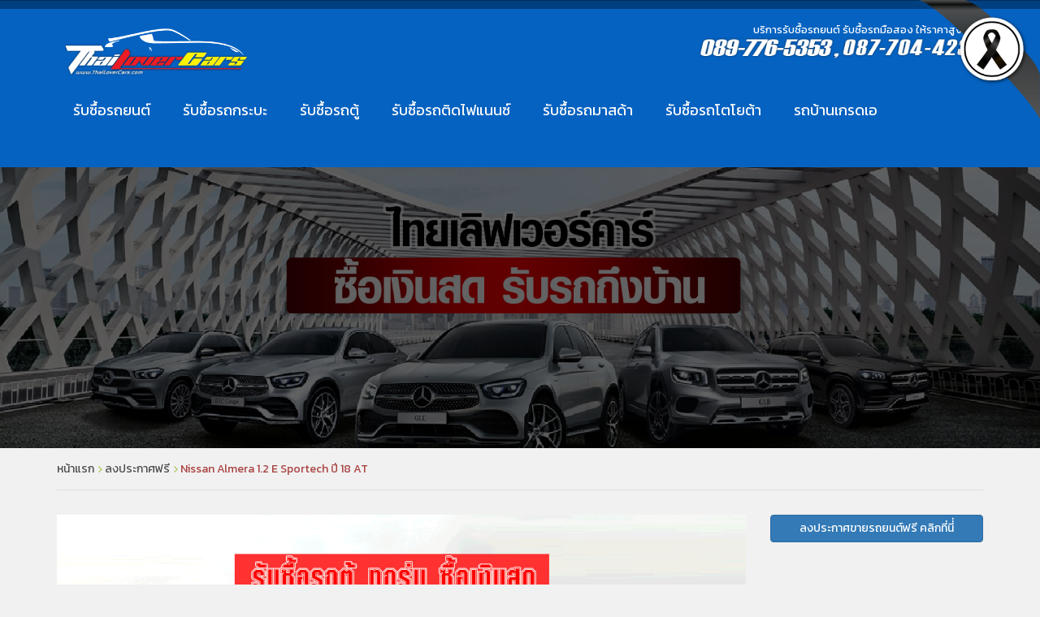

--- FILE ---
content_type: text/html; charset=utf-8
request_url: https://www.thailovercars.com/page/board/3404
body_size: 16256
content:
<!doctype html>
<html class="no-js" lang="en">
    <head>
        <meta charset="utf-8">
        <meta http-equiv="x-ua-compatible" content="ie=edge">
        <title>รับซื้อรถยนต์ Nissan Almera 1.2 E Sportech  ปี 18 AT   </title>
        <meta name="description" content="ลงประกาศขายรถยนต์ฟรี รับซื้อรถยนต์ รับซื้อรถมือสอง รับซื้อรถ  รับซื้อรถยนต์มือสอง รับซื้อรถยนต์โตโยต้า รับซื้อรถยนต์ฮอนดา ทุกรุ่น รับเงินสดทันที รับซื้อรถเก๋ง 
		รับซื้อรถยนต์ราคาสูง รับซื้อรถยนต์บ้าน รับซื้อรถยนต์ถึงที่ รับซื้อรถยนต์ถึงบ้าน ต้องการขายรถยนต์ รับซื้อรถนต์ให้ราคา ศูนย์รับซื้อรถยนต์ รับซื้อรถยนต์ กรุงเทพ รับซื้อรถกระบะ รับซื้อรถยนต์เก่า รับซื้อรถยนต์ค้างไฟแนนซ์  รับซื้อรถค้างไฟแนนท์ รับซื้อรถเงินดาวน์ รับซื้อรถยนต์เงินสด รับซื้อรถติดไฟแนนซ์ รับซื้อรถติดไฟแนนท์ รับซื้อ ถบริษัท รับซื้อรถบ้าน รับซื้อรถผ่อนไม่ไหว รับซื้อรถมือสอง รับซื้อรถยนต์ ราคารถมือสอง ขายรถรับซื้อรถกระบะ รถบ้านเจ้าของขายเอง ให้ราคาสูง ติดไฟแนนซ์ก็ขายได้ พร้อมสู้ราคาเต็มที่ จ่ายเงินได้ทันที รับซื้อรถ รับซื้อรถมือสอง รับซื้อรถยนต์ รับซื้อรถยนต์มือสอง รับซื้อรถยนต์มือสองราคาสูง  ขายรถยนต์ ขายรถมือสอง ซื้อขายรถ ซื้อขายรถมือสอง ต้องการซื้อรถ ซื้อรถ ซื้อรถยนต์ตลาดรถ ตลาดรถมือสอง รถมือสอง รถยนต์มือสอง ขายรถเก่า ประกาศขายรถ ประกาศขายรถยนต์ ประกาศขายรถยนต์ฟรี ประกาศรับซื้อรถ ประกาศรับซื้อรถยนต์ ประกาศรับซื้อรถยนต์ฟรี รถเต็นท์ รถเต้นท์ รถเต๊นท์ เต้นท์รถ เต็นท์รถ เต๊นท์รถ รถบ้าน รถบ้านฝากขาย แลกเปลี่ยนรถยนต์ เว็บบอร์ดเกี่ยวกับรถยนต์" />
	  	<meta name="keywords" content="ลงประกาศขายรถยนต์ฟรี ,รับซื้อรถยนต์ ,รับซื้อรถมือสอง, รับซื้อรถ  รับซื้อรถยนต์มือสอง , " />
  	
      
  		<meta name="author" content="ib.co.th">
  	
        <meta name="viewport" content="width=device-width, initial-scale=1">

        <!-- Favicon -->
		<!-- Favicon -->
<link rel="shortcut icon" type="image/x-icon" href="https://www.thailovercars.com/cache/cars-02/img/favicon.png">
<!-- Place favicon.ico in the root directory -->
<!-- all css here -->
<!-- bootstrap v3.3.7 css -->



<link rel="stylesheet" href="https://www.thailovercars.com/cache/cars-02/css/bootstrap.min.css">
<style>
	@media (min-width: 1350px) {
		.container {
			width: 1300px;
		}
	}
</style>
<link href='https://fonts.googleapis.com/css?family=Kanit:400,300,200&subset=thai,latin' rel='stylesheet'
	type='text/css'>
<link href="https://fonts.googleapis.com/css?family=Kanit|Trirong" rel="stylesheet">

<!-- animate css -->
<link rel="stylesheet" href="https://www.thailovercars.com/cache/cars-02/css/animate.css">
<!-- jquery-ui.min css -->
<link rel="stylesheet" href="https://www.thailovercars.com/cache/cars-02/css/jquery-ui.min.css">
<!-- meanmenu css -->
<link rel="stylesheet" href="https://www.thailovercars.com/cache/cars-02/css/meanmenu.css?v3.4">
<!-- nivo-slider css -->
<link rel="stylesheet" href="https://www.thailovercars.com/cache/cars-02/css/nivo-slider.css">
<!-- owl.carousel.2.0.0-beta.2.4 css -->
<link rel="stylesheet" href="https://www.thailovercars.com/cache/cars-02/css/owl.carousel.css">
<!-- magnific-popup -->
<link rel="stylesheet" href="https://www.thailovercars.com/cache/cars-02/css/magnific-popup.css">
<!-- font-awesome v4.6.3 css -->
<link rel="stylesheet" href="https://www.thailovercars.com/cache/cars-02/css/font-awesome.min.css">
<!-- style css -->
<link rel="stylesheet" href="https://www.thailovercars.com/cache/cars-02/style.css?2.1">
<!-- responsive css -->
<link rel="stylesheet" href="https://www.thailovercars.com/cache/cars-02/css/responsive.css">
<!-- modernizr css -->
<script src="https://www.thailovercars.com/cache/cars-02/js/vendor/modernizr-2.8.3.min.js"></script>



<script type="text/javascript">
	/*GOOGLE THAI LOVER CARS*/

	var _gaq = _gaq || [];
	_gaq.push(['_setAccount', 'UA-21471349-1']);
	_gaq.push(['_trackPageview']);

	(function () {
		var ga = document.createElement('script');
		ga.type = 'text/javascript';
		ga.async = true;
		ga.src = ('https:' == document.location.protocol ? 'https://ssl' : 'http://www') + '.google-analytics.com/ga.js';
		var s = document.getElementsByTagName('script')[0];
		s.parentNode.insertBefore(ga, s);
	})();

</script>



<!-- Google tag (gtag.js) -->
<script async src="https://www.googletagmanager.com/gtag/js?id=G-FMY94LFN5P"></script>
<script>
	window.dataLayer = window.dataLayer || [];
	function gtag() { dataLayer.push(arguments); }
	gtag('js', new Date());

	gtag('config', 'G-FMY94LFN5P');
</script>

<!-- Global site tag (gtag.js) - Google Ads: 767147898 -->
<script async src="https://www.googletagmanager.com/gtag/js?id=AW-767147898"></script>
<script>
	window.dataLayer = window.dataLayer || [];

	function gtag() {
		dataLayer.push(arguments);
	}
	gtag('js', new Date());

	gtag('config', 'AW-767147898');
</script>

<!-- Global site tag (gtag.js) - Google Ads: 450829012 -->
<script async src="https://www.googletagmanager.com/gtag/js?id=AW-450829012"></script>
<script>
	window.dataLayer = window.dataLayer || [];
	function gtag() { dataLayer.push(arguments); }
	gtag('js', new Date());

	gtag('config', 'AW-450829012');
</script>
<!-- Event snippet for Website traffic conversion page -->
<script>
	gtag('event', 'conversion', { 'send_to': 'AW-450829012/aOynCMfnw-8BENS1_NYB' });
</script>



<!-- Google Tag Manager GTM 2025.09.06 -->
<script>(function (w, d, s, l, i) {
		w[l] = w[l] || []; w[l].push({
			'gtm.start':
				new Date().getTime(), event: 'gtm.js'
		}); var f = d.getElementsByTagName(s)[0],
			j = d.createElement(s), dl = l != 'dataLayer' ? '&l=' + l : ''; j.async = true; j.src =
				'https://www.googletagmanager.com/gtm.js?id=' + i + dl; f.parentNode.insertBefore(j, f);
	})(window, document, 'script', 'dataLayer', 'GTM-WQ8MPVP4');</script>
<!-- End Google Tag Manager -->

<meta name="facebook-domain-verification" content="wzs247uzjnkrjeoxmq9psa7mc51hrt" />
<!-- Facebook Pixel Code -->
<script>
	!function (f, b, e, v, n, t, s) {
		if (f.fbq) return; n = f.fbq = function () {
			n.callMethod ?
			n.callMethod.apply(n, arguments) : n.queue.push(arguments)
		};
		if (!f._fbq) f._fbq = n; n.push = n; n.loaded = !0; n.version = '2.0';
		n.queue = []; t = b.createElement(e); t.async = !0;
		t.src = v; s = b.getElementsByTagName(e)[0];
		s.parentNode.insertBefore(t, s)
	}(window, document, 'script',
		'https://connect.facebook.net/en_US/fbevents.js');
	fbq('init', '539077290009758');
	fbq('track', 'PageView');
</script>
<noscript><img height="1" width="1" style="display:none"
		src="https://www.facebook.com/tr?id=539077290009758&ev=PageView&noscript=1" /></noscript>
<!-- End Facebook Pixel Code -->


<!-- Adsense Tag 
	  <script async src="https://pagead2.googlesyndication.com/pagead/js/adsbygoogle.js?client=ca-pub-4953717884987806"
     crossorigin="anonymous"></script>-->
<!-- End Adsense Tag -->
<style>
	body {
		font-family: 'Kanit', serif;
	}

	 

	.inner-page-banner {
		background: url(https://www.thailovercars.com/cache/cars-02/img/slider/3.jpg) no-repeat;
		background-position: center;
		/* background-attachment: fixed;*/
		background-size: cover;
		position: relative;

	}

	@keyframes ihot {
		from {
			background-color: #1250ca;
		}

		to {
			background-color: #0056ff;
		}
	}

	header h1 {
		font-size: 13px;
		color: #FFF;
	}

	.title-content {
		font-size: 11px;
		color: #FFF;
		display: none;
	}

	.btn-hot {

		background: #0056ff;
		color: #FFF;
		animation: ihot 0.5s infinite;
		border-radius: 5px;
		box-shadow: 1px 1px 5px #000;
		border: 2px solid rgb(255 255 255 / 26%);

	}

	.btn-block-50 {
		width: 50%;
		margin: 0 auto;
	}

	@media (max-width: 450px) {
		.btn-block-50 {
			width: 100%;
		}
	}

	.blog-wrap {
		margin-bottom: 20px;
	}

	.blog-content {
		padding: 10px;
	}

	.blog-info {
		padding: 0px;
	}

	.logo {
		text-align: left;
	}

	.logo img {
		max-width: 250px;
	}

	.logo-phone {
		text-align: right;
		display: block;
		vertical-align: center;
	}

	.logo-phone img {
		max-width: 350px;
		;
		margin-top: 0px;
	}

	@media (max-width: 550px) {
		.logo-phone {
			text-align: left;

		}

		.logo img {
			max-width: 150px;
		}

		.logo-phone img {
			max-width: 300px;
			;
			margin-top: 10px;

		}

		footer {
			margin-bottom: 55px;
		}

		nav ul {
			display: none;
		}

		.news-item {
			min-height: 100px !important;
		}

		.header-banner .container {
			margin: 0px;
			padding: 0px;
		}

		header h1 {
			padding: 0px;
			margin: 10px 0 0 0;
		}
	}

	.top-info-bar {
		padding: 5px 20px;
		background: #004081;
		min-height: 5px;
		border-top: 1px solid #002d5b;
	}

	.mainmenu-area {
		background-color: #0562c1;
		margin: 0px;
	}

	.mainmenu li {
		float: left;
		display: inline;
		position: relative;
	}

	.mainmenu ul li a {
		display: block;

		line-height: 20px;
		padding: 10px 20px 10px 20px;
		text-transform: uppercase;
		font-size: 18px;
		color: #fbfbfb;
	}

	.mainmenu ul li.active,
	.mainmenu ul li:hover {
		background: #0562c1;
		color: #FFF;
	}

	.mainmenu ul li.active>a {
		color: #f4eb08;
	}

	.mobail-menu-area {
		background: #0562c1;
		border-bottom: 1px solid #0562c1;
		height: 50px;
		;
	}

	.menu-fixed {
		position: fixed;
		top: 0px;
		left: 0px;
		right: 0px;
		z-index: 10000;
	}

	.container.mean-container {
		margin: 0px;
		padding: 0px;
	}

	.mean-container .mean-bar {
		background: #0562c1 none repeat scroll 0 0;
		margin-top: 0;
		height: 50px;
		position: relative;
		z-index: 100;
	}

	.mean-container .mean-nav ul {
		padding: 0;
		margin: 0;
		width: 100%;
		list-style-type: none;
		border-top: 1px solid #FFF;
	}

	.mean-container .mean-nav ul li {
		position: relative;
		float: left;
		width: 100%;
		border-bottom: 1px solid #ddd;
		background: #0562c1;
	}

	.mean-container .mean-nav ul li.mean-last {
		border-top: 0px;
		border: 0px;
	}

	.mean-container .mean-nav ul li a {
		border: 0px;
	}

	.single-banner a img {
		max-width: auto;
		width: 100%;
	}

	.menu ul li.active a {
		color: #a94442;
	}



	.blog-img a {
		display: block;
	}

	.owl-carousel .owl-controls .owl-nav div {
		background: #c10400 none repeat scroll 0 0;
		border-radius: 30px;
		color: #fff;
		font-size: 18px;
		height: 80px;
		left: 10px;
		line-height: 80px;
		opacity: 0;
		padding: 0 10px;
		position: absolute;
		top: 50%;
		transform: translateY(-50%);
		transition: all 0.5s ease 0s;
	}

	.owl-carousel .owl-controls .owl-nav div.owl-next {
		left: auto;
		right: 10px;
	}

	.owl-carousel:hover .owl-controls .owl-nav div {
		opacity: 1;
	}

	.blog-info p {
		min-height: 40px;
	}

	.menuside {
		padding: 30px 10px;
		background: #FFF;
	}

	.menuside .col {
		margin: 0px;
		padding: 0px;
	}

	.menuside a {
		display: block;
		padding: 5px 10px;
		background: #EAEAEA;
		font-size: 13px;
		color: #000;
		border: 1px solid #CCC;
		margin: 2px;
	}
</style>
		
		
		<style>
		
		body {
			background: #F1F1F1;
		}
		@media (max-width: 550px) { 
			.inner-page-banner .opacity {
				padding:80px 0px;
			}
		}
		.blog-wrapper {
			padding:0px;
			background: #FFF;
		}
		.blog-content {
		    padding: 30px;
		}
		
		.inner-page-banner h2{
			color:#FFF;
		}
		.entry {
			margin-bottom:35px;
		}
		.entry-image img {
				text-align: center;
				margin:0px auto;
				width:100%;
			}
			.entry {
				margin-bottom:35px;
			}
			.single-blog-content.blog-content > h3 {
				color: #444444;
			    font-weight:bold;
			    font-size:30px;
			    margin-bottom:15px;
			    line-height: 120%;
			}
			.entry-title  {
				color: #444444;
			    font-weight:bold;
			    font-size:25px;
			    margin-bottom:15px;
			}
			.entry-source {
				text-align: center;
				margin-top:10px;
			}
			.entry-body p{
				margin: 10px 0px !important ;
			}
			
		.top-footer.bg-2{
			background: #FFF;
		}	
		ul.post-info {
		    padding: 18px 0 18px 30px;
		    border-bottom: 1px solid #ededed;
		}
		ul.post-info li {
		    display: inline-block;
		    margin-right: 12px; 
		}
		.shop-categories-menu ul li a i.fa {
		    display: inline-block; 
		    height: 20px;
		    width: 20px;
		    line-height: 20px;
		    text-align: left;
		}

		.photo-item {
			margin-bottom:10px;
			border:5px solid #FFF;
			box-shadow: 0px 0px 9px #999;
			display:block;
		}

		.opt-service h2 {
			font-size:14px;
			margin-top:30px;
		}
		.buy-service-item {
				background:#FFF;
				padding:5px;
				margin: 0px 2px;

		}
		.buy-text {
			white-space: nowrap; 
			text-overflow: ellipsis;
			font-size:16px;
			background:#111;
			padding:10px;
			overflow: hidden;
			text-align: center;
		}
		.buy-text a{
			color:#FFF !important;
		}

		.board-banner .text-banner {
			background: #aa0000;
			color:#FFF;
			font-size:20px;
			display: block;
			margin:10px 0px;
			padding:15px 0px;
			text-align: center;
		}

		.font-hili a { color:#FFF;}
			.font-hili {
        
				padding:15px 5px;
				background:#5f0000;
				color: #FFF;           
				animation: fhot 0.5s infinite;
				
			}
			 @keyframes fhot {
				from { background-color: #c30042;}
				to { background-color: #f44336;}
			}
		</style>
    </head>
    <body>
       

        <!-- header start -->
        
<div class="top-info-bar">
	<div class="menu-right navbar-right">
		<div class="container">
			
		</div>
	</div>
</div>
<header class="header-area " style="background-color: #0562c1;">

		
			
			
			<div class=" " style="padding:15px 0px;border-bottom: 1px solid #0562c1;    border-top: 1px solid #0562c1;">
				<div class="container">
					<div class="row">
					
						<div class="col-lg-6 col-md-12 col-xs-12">
							<div class="logo">
								<img src="https://www.thailovercars.com/cache/cars-02/img/logo-thailovercars.png" title="รับซื้อรถมือสอง ราคาสูง" />
							</div>
						</div>	
						<div class="col-lg-6 col-md-12 col-xs-12">
							 
							<div class="logo-phone">
								<div style="font-size:13px;color:#FFF;">บริการรับซื้อรถยนต์ รับซื้อรถมือสอง ให้ราคาสูงที่สุด</div>
								<img src="https://www.thailovercars.com/cache/cars-02/img/logo-phone-2.png" title="รับซื้อรถมือสอง ราคาสูง"  />
							</div>
						</div>			
										
						
					</div>
				</div>
			</div>
			<div class="mainmenu-area">
				<div class="container">
					<div class="row">
						<div class=" col-xs-12">
					
							<div class="mainmenu dropdown hidden-xs hidden-sm menu-left navbar-left">
								<nav>
									<ul>
										<li class="">
											<a href="https://www.thailovercars.com/" name="home" title="รับซื้อรถยนต์" >รับซื้อรถยนต์</a>											
										</li>
										
										<li class="">
											<a href="https://www.thailovercars.com/pickup" name="pickup" title="รับซื้อรถกระบะ รับซื้อรถกระบะมือสอง">รับซื้อรถกระบะ</a>											
										</li>
										<li class="">
											<a href="https://www.thailovercars.com/van" name="van" title="รับซื้อรถตู้">รับซื้อรถตู้</a>											
										</li>
										<li class="">
											<a href="https://www.thailovercars.com/in/finance"title="รับซื้อรถยนต์ติดไฟแนนซ์" name="finance">รับซื้อรถติดไฟแนนซ์</a>											
										</li>
										<li class="">
											<a href="https://www.thailovercars.com/brand/mazda" name="mazda" title="รับซื้อรถ Mazda" >รับซื้อรถมาสด้า</a>											
										</li>
										<li class="">
											<a href="https://www.thailovercars.com/brand/toyota" name="toyota" title="รับซื้อรถ Toyata  , รับซื้อรถ Toyata มือสอง" >รับซื้อรถโตโยต้า</a>											
										</li>
										<li class="">
											<a href="https://www.thailovercars.com/shop/" name="shop" title="รถบ้านมือสอง เกรดเอ" >รถบ้านเกรดเอ</a>											
										</li>
										<!--<li class="">
											<a href="https://www.thailovercars.com/blog/all" name="blog" title="การดูแลรถยนต์">ดูแลรถยนต์</a>											
										</li>-->

										<!--<li class="">
											<a href="https://www.thailovercars.com/car-cash" name="car-cash" title="รับซื้อรถมือสอง">รับซื้อรถมือสอง ทุกรุ่น</a>											
										</li>
										
										<li class="">
												<a href="https://www.thailovercars.com/page/board" title="ลงประกาศขายรถยนต์ ฟรี" name="board">ลงประกาศฟรี</a>											
										</li>-->
										
										
									</ul>
								</nav>
							</div>
						</div>
				
					</div>
				</div>
			</div>
			<div class="clearfix"></div>
			<!-- mobail-menu -->
			<style>
			
			</style>
			<div class="mobail-menu-area">

				<div class="container" style="padding:0px;margin:0px;">
					<div class="row">
						<div class=" hidden-lg hidden-md col-sm-12">
							<div class="mobail-menu-active">
								 
								<nav>
									<ul>
												<li class="">
													<a href="https://www.thailovercars.com/" name="home" title="รับซื้อรถยนต์" >รับซื้อรถยนต์</a>											
												</li>
												
												<li class="">
													<a href="https://www.thailovercars.com/pickup" name="pickup" title="รับซื้อรถกระบะ รับซื้อรถกระบะมือสอง">รับซื้อรถกระบะ</a>											
												</li>
												<li class="">
													<a href="https://www.thailovercars.com/in/finance"title="รับซื้อรถยนต์ติดไฟแนนซ์" name="finance">รับซื้อรถติดไฟแนนซ์</a>											
												</li>
												<li class="">
													<a href="https://www.thailovercars.com/brand/mazda" name="mazda" title="รับซื้อรถ Mazda" >รับซื้อรถมาสด้า</a>											
												</li>
												<li class="">
													<a href="https://www.thailovercars.com/brand/toyota" name="toyota" title="รับซื้อรถ Toyata  , รับซื้อรถ Toyata มือสอง" >รับซื้อรถโตโยต้า</a>											
												</li>
												<li class="">
													<a href="https://www.thailovercars.com/shop" name="shop" title="รถบ้านมือสอง เกรดเอ" >รถบ้านเกรดเอ</a>											
												</li>
												<li class="">
													<a href="https://www.thailovercars.com/blog/all" name="blog" title="การดูแลรถยนต์">ดูแลรถยนต์</a>											
												</li>
												<li class="">
													<a href="https://www.thailovercars.com/car-cash" name="car-cash" title="รับซื้อรถมือสอง">รับซื้อรถมือสอง</a>											
												</li>
												<li class="">
													<a href="https://www.thailovercars.com/today" name="today" title="ข่าววันนี้ ประเด็นร้อน">ประเด็นร้อน</a>											
												</li>
												<li class="">
														<a href="https://www.thailovercars.com/page/board" name="board">ลงประกาศขายรถ ฟรี</a>											
												</li>
											
									</ul>
								</nav>
							</div>
						</div>
					</div>
				</div>
			</div>
</header>
        <!-- header end -->
		
		<!-- Inner Page Main Banner __________________ -->
		<div class="inner-page-banner">
			<div class="opacity">
				<div class="container">
					
				</div> <!-- /.container -->
			</div> <!-- /.opacity -->
		</div> <!-- /.inner-page-banner -->
			
		<div class="breadcrumbs-area ptb-10 bg-4 mb-30">
			<div class="container">
				<div class="row">
					<div class="col-lg-12 col-md-12 col-sm-12 col-xs-12">
						<div class="woocommerce-breadcrumb">
							<div class="menu">
								<ul>
									<li><a href="https://www.thailovercars.com/">หน้าแรก</a></li>
									
									<li ><a href="/page/board">ลงประกาศฟรี</a></li>
									<li class="active"><a href="javascript:void(0);">Nissan Almera 1.2 E Sportech  ปี 18 AT </a></li>
									
								</ul>
							</div>
						</div>
					</div>
				</div>
			</div>
		</div>
		
		<div class="blog-details">
			<div class="container">
				<div class="row"><!-- single-blog-start -->
					<div class="col-lg-9  col-md-9 col-xs-12 col-sm-12">
						<div><img src="/assets/img/van/banner-01.gif" class="img-responsive"></div>
						<div class="board-banner">
							<a href="/van" class="text-banner font-hili" title="รับซื้อรถตู้" style="border-radius: 10px;" >รับซื้อรถตู้ รับซื้อรถตู้ มือสอง ต้องการขายรถตู้ คลิกเลย</a>
							<a href="/pickup" class="text-banner" title="รับซื้อรถกระบะ"  style="border-radius: 10px;" >รับซื้อรถกระบะ</a>
						</div>
						
						<div class="blog-wrapper ">
							
                            
                            <h3 class="text-uppercase" style="padding:20px;border-bottom:1px solid #CCC;">Nissan Almera 1.2 E Sportech  ปี 18 AT </h3>
                            
                            <ul class="post-info">
                                    <li><i class="fa fa-calendar" aria-hidden="true"></i> 2022-02-09 18:40:33</li>
                                    <li><i class="fa fa-user" aria-hidden="true"></i> วาณิช / 0832345994</li>								
							</ul>
							<div class="blog-content single-blog-content">
								
								
								<div>
									ไมล์น้อย 38,xxx เบรก ABS+AIRBAG 2ใบ จอสัมผัส Bluetooth ล้อแม็ก ไฟตัดหมอก ภายในกว้างสะอาด ประหยัดน้ำมัน รถไม่เคยมีอุบัติเหตุ เอกสารครบพร้อมโอน ไฟแนนท์ผ่านง่ายไม่ยุ่งยากซื้อคนเดียวได้ ทดลองขับก่อนตัดสินใจได้ครับ ยินดีปรึกษาทุกเงื่อนไข สนใจโทรสอบถามได้เลยครับ
								</div>
								
								<div  >
									<br><br>
									<div class="row"> 
										
										<div class="col-md-3">
											<a href="https://files.itbstock.com/ithumb.php?src=a755377ce07628ad2c0ee423a99c5bff.jpg&w=1000&h=auto" data-fancybox="gallery" class="photo-item "  ><img src="https://files.itbstock.com/ithumb.php?src=a755377ce07628ad2c0ee423a99c5bff.jpg&w=350&h=350" class="img-responsive" /></a>
										</div>										
										
										<div class="col-md-3">
											<a href="https://files.itbstock.com/ithumb.php?src=eddd5e7f5e9a104237e35258c6d84d62.jpg&w=1000&h=auto" data-fancybox="gallery" class="photo-item "  ><img src="https://files.itbstock.com/ithumb.php?src=eddd5e7f5e9a104237e35258c6d84d62.jpg&w=350&h=350" class="img-responsive" /></a>
										</div>										
										
										<div class="col-md-3">
											<a href="https://files.itbstock.com/ithumb.php?src=62c208240fc88636ff0539c882e8f342.jpg&w=1000&h=auto" data-fancybox="gallery" class="photo-item "  ><img src="https://files.itbstock.com/ithumb.php?src=62c208240fc88636ff0539c882e8f342.jpg&w=350&h=350" class="img-responsive" /></a>
										</div>										
										
										<div class="col-md-3">
											<a href="https://files.itbstock.com/ithumb.php?src=9ea6b2ed121b51f0ad12387d45aba30a.jpg&w=1000&h=auto" data-fancybox="gallery" class="photo-item "  ><img src="https://files.itbstock.com/ithumb.php?src=9ea6b2ed121b51f0ad12387d45aba30a.jpg&w=350&h=350" class="img-responsive" /></a>
										</div>										
										
										<div class="col-md-3">
											<a href="https://files.itbstock.com/ithumb.php?src=611ff42a10cb6cfeb29ead4bb8f51c09.jpg&w=1000&h=auto" data-fancybox="gallery" class="photo-item "  ><img src="https://files.itbstock.com/ithumb.php?src=611ff42a10cb6cfeb29ead4bb8f51c09.jpg&w=350&h=350" class="img-responsive" /></a>
										</div>										
										
									</div>
										
								</div>  
							
								
							</div>
						</div>
					</div>
					
					<div class="col-lg-3  col-md-3 col-sm-12 col-xs-12">
						<a href="/page/board" class="btn btn-primary btn-block">ลงประกาศขายรถยนต์ฟรี คลิกที่นี่่</a>
						
						 
					
					</div>
					
				</div>
			</div>
		</div>

		<section class="opt-service">

			<div class="container">
				<h2><a href="https://www.thailovercars.com/brand/honda">รับซื้อรถยนต์ฮอนด้า Honda ทุกรุ่น</a></h2>
				<div class="buy-service">

					
					
					<div class="buy-service-item" >						
						<div>
							<div class="buy-media" style="background-image:url(/assets/img/cars/honda-jazz.jpg)"><a href="/in/honda-jazz"><img src="/assets/img/cars/honda-jazz.jpg" class="img-responsive" alt="รับซื้อรถฮอนด้าแจ๊ซ รับซื้อรถยนต์ฮอนด้าแจ๊ซ" /></a></div>
							<div class="buy-text"><a href="/in/honda-jazz" title="รับซื้อรถฮอนด้าแจ๊ซ รับซื้อรถยนต์ฮอนด้าแจ๊ซ">รับซื้อรถยนต์ ฮอนด้าแจ๊ซ</a></div>
						</div>
					</div>
					
					<div class="buy-service-item" >						
						<div>
							<div class="buy-media" style="background-image:url(/assets/img/cars/honda-city.jpg)"><a href="/in/honda-city"><img src="/assets/img/cars/honda-city.jpg" class="img-responsive" alt="รับซื้อรถฮอนด้าซิตี๊ รับซื้อรถยนต์ฮอนด้าซิตี๊" /></a></div>
							<div class="buy-text"><a href="/in/honda-city" title="รับซื้อรถฮอนด้าซิตี๊ รับซื้อรถยนต์ฮอนด้าซิตี๊">รับซื้อรถยนต์ ฮอนด้าซิตี๊</a></div>
						</div>
					</div>
					
					<div class="buy-service-item" >						
						<div>
							<div class="buy-media" style="background-image:url(/assets/img/cars/honda-civic.jpg)"><a href="/in/honda-civic"><img src="/assets/img/cars/honda-civic.jpg" class="img-responsive" alt="รับซื้อรถฮอนด้าซีวิค รับซื้อรถยนต์ฮอนด้าซีวิค" /></a></div>
							<div class="buy-text"><a href="/in/honda-civic" title="รับซื้อรถฮอนด้าซีวิค รับซื้อรถยนต์ฮอนด้าซีวิค">รับซื้อรถยนต์ ฮอนด้าซีวิค</a></div>
						</div>
					</div>
					
					<div class="buy-service-item" >						
						<div>
							<div class="buy-media" style="background-image:url(/assets/img/cars/honda-accord.jpg)"><a href="/in/honda-accord"><img src="/assets/img/cars/honda-accord.jpg" class="img-responsive" alt="รับซื้อรถฮอนด้าแอคคอร์ด รับซื้อรถยนต์ฮอนด้าแอคคอร์ด" /></a></div>
							<div class="buy-text"><a href="/in/honda-accord" title="รับซื้อรถฮอนด้าแอคคอร์ด รับซื้อรถยนต์ฮอนด้าแอคคอร์ด">รับซื้อรถยนต์ ฮอนด้าแอคคอร์ด</a></div>
						</div>
					</div>
					
					<div class="buy-service-item" >						
						<div>
							<div class="buy-media" style="background-image:url(/assets/img/cars/honda-hrv.jpg)"><a href="/in/honda-hrv"><img src="/assets/img/cars/honda-hrv.jpg" class="img-responsive" alt="รับซื้อรถฮอนด้า HRV รับซื้อรถยนต์ฮอนด้า HRV" /></a></div>
							<div class="buy-text"><a href="/in/honda-hrv" title="รับซื้อรถฮอนด้า HRV รับซื้อรถยนต์ฮอนด้า HRV">รับซื้อรถยนต์ ฮอนด้า HRV</a></div>
						</div>
					</div>
					
					<div class="buy-service-item" >						
						<div>
							<div class="buy-media" style="background-image:url(/assets/img/cars/honda-crv.jpg)"><a href="/in/honda-crv"><img src="/assets/img/cars/honda-crv.jpg" class="img-responsive" alt="รับซื้อรถฮอนด้า CRV รับซื้อรถยนต์ฮอนด้า CRV" /></a></div>
							<div class="buy-text"><a href="/in/honda-crv" title="รับซื้อรถฮอนด้า CRV รับซื้อรถยนต์ฮอนด้า CRV">รับซื้อรถยนต์ ฮอนด้า CRV</a></div>
						</div>
					</div>
					
					<div class="buy-service-item" >						
						<div>
							<div class="buy-media" style="background-image:url(/assets/img/cars/honda-brv.jpg)"><a href="/in/honda-brv"><img src="/assets/img/cars/honda-brv.jpg" class="img-responsive" alt="รับซื้อรถฮอนด้า BRV รับซื้อรถยนต์ฮอนด้า BRV" /></a></div>
							<div class="buy-text"><a href="/in/honda-brv" title="รับซื้อรถฮอนด้า BRV รับซื้อรถยนต์ฮอนด้า BRV">รับซื้อรถยนต์ ฮอนด้า BRV</a></div>
						</div>
					</div>
					
					
					
				</div>
			</div>
					 
		</section>

		<section class="opt-service">

			<div class="container">
				<h2><a href="https://www.thailovercars.com/brand/toyota">รับซื้อรถยนต์โตโยต้า Toyota ทุกรุ่น</a></h2>
				<div class="buy-service">

					
					
					<div class="buy-service-item" >						
						<div>
							<div class="buy-media" style="background-image:url(/assets/img/cars/toyota-camry-thumb.jpg)"><a href="/in/toyota-camry"><img src="/assets/img/cars/toyota-camry-thumb.jpg" class="img-responsive" alt="รับซื้อรถคัมรี่ โตโยต้า รับซื้อรถยนต์คัมรี่ โตโยต้า" /></a></div>
							<div class="buy-text"><a href="/in/toyota-camry" title="รับซื้อรถคัมรี่ โตโยต้า รับซื้อรถยนต์คัมรี่ โตโยต้า">รับซื้อรถยนต์ คัมรี่ โตโยต้า</a></div>
						</div>
					</div>
					
					<div class="buy-service-item" >						
						<div>
							<div class="buy-media" style="background-image:url(/assets/img/cars/toyota-c-hr-thumb.jpg)"><a href="/in/toyota-c-hr"><img src="/assets/img/cars/toyota-c-hr-thumb.jpg" class="img-responsive" alt="รับซื้อรถC-HR โตโยต้า รับซื้อรถยนต์C-HR โตโยต้า" /></a></div>
							<div class="buy-text"><a href="/in/toyota-c-hr" title="รับซื้อรถC-HR โตโยต้า รับซื้อรถยนต์C-HR โตโยต้า">รับซื้อรถยนต์ C-HR โตโยต้า</a></div>
						</div>
					</div>
					
					<div class="buy-service-item" >						
						<div>
							<div class="buy-media" style="background-image:url(/assets/img/cars/toyota-vios-thumb.jpg)"><a href="/in/toyota-vios"><img src="/assets/img/cars/toyota-vios-thumb.jpg" class="img-responsive" alt="รับซื้อรถวีออส โตโยต้า รับซื้อรถยนต์วีออส โตโยต้า" /></a></div>
							<div class="buy-text"><a href="/in/toyota-vios" title="รับซื้อรถวีออส โตโยต้า รับซื้อรถยนต์วีออส โตโยต้า">รับซื้อรถยนต์ วีออส โตโยต้า</a></div>
						</div>
					</div>
					
					<div class="buy-service-item" >						
						<div>
							<div class="buy-media" style="background-image:url(/assets/img/cars/toyota-yaris-thumb.jpg)"><a href="/in/toyota-yaris"><img src="/assets/img/cars/toyota-yaris-thumb.jpg" class="img-responsive" alt="รับซื้อรถยารีส โตโยต้า รับซื้อรถยนต์ยารีส โตโยต้า" /></a></div>
							<div class="buy-text"><a href="/in/toyota-yaris" title="รับซื้อรถยารีส โตโยต้า รับซื้อรถยนต์ยารีส โตโยต้า">รับซื้อรถยนต์ ยารีส โตโยต้า</a></div>
						</div>
					</div>
					
					<div class="buy-service-item" >						
						<div>
							<div class="buy-media" style="background-image:url(/assets/img/cars/toyota-altis-thumb.jpg)"><a href="/in/toyota-altis"><img src="/assets/img/cars/toyota-altis-thumb.jpg" class="img-responsive" alt="รับซื้อรถอัลติส โตโยต้า รับซื้อรถยนต์อัลติส โตโยต้า" /></a></div>
							<div class="buy-text"><a href="/in/toyota-altis" title="รับซื้อรถอัลติส โตโยต้า รับซื้อรถยนต์อัลติส โตโยต้า">รับซื้อรถยนต์ อัลติส โตโยต้า</a></div>
						</div>
					</div>
					
					<div class="buy-service-item" >						
						<div>
							<div class="buy-media" style="background-image:url(/assets/img/cars/toyota-altis-thumb.jpg)"><a href="/in/toyota-fortuner"><img src="/assets/img/cars/toyota-altis-thumb.jpg" class="img-responsive" alt="รับซื้อรถฟอร์จูนเนอร์ Fortuner รับซื้อรถยนต์ฟอร์จูนเนอร์ Fortuner" /></a></div>
							<div class="buy-text"><a href="/in/toyota-fortuner" title="รับซื้อรถฟอร์จูนเนอร์ Fortuner รับซื้อรถยนต์ฟอร์จูนเนอร์ Fortuner">รับซื้อรถยนต์ ฟอร์จูนเนอร์ Fortuner</a></div>
						</div>
					</div>
					
					<div class="buy-service-item" >						
						<div>
							<div class="buy-media" style="background-image:url(/assets/img/cars/toyota-vigo-thumb.jpg)"><a href="/in/toyota-vigo"><img src="/assets/img/cars/toyota-vigo-thumb.jpg" class="img-responsive" alt="รับซื้อรถกระบะวีโก้ โตโยต้า รับซื้อรถยนต์กระบะวีโก้ โตโยต้า" /></a></div>
							<div class="buy-text"><a href="/in/toyota-vigo" title="รับซื้อรถกระบะวีโก้ โตโยต้า รับซื้อรถยนต์กระบะวีโก้ โตโยต้า">รับซื้อรถยนต์ กระบะวีโก้ โตโยต้า</a></div>
						</div>
					</div>
					
					<div class="buy-service-item" >						
						<div>
							<div class="buy-media" style="background-image:url(/assets/img/cars/toyota-revo-thumb.jpg)"><a href="/in/toyota-revo"><img src="/assets/img/cars/toyota-revo-thumb.jpg" class="img-responsive" alt="รับซื้อรถกระบะรีโว่ โตโยต้า รับซื้อรถยนต์กระบะรีโว่ โตโยต้า" /></a></div>
							<div class="buy-text"><a href="/in/toyota-revo" title="รับซื้อรถกระบะรีโว่ โตโยต้า รับซื้อรถยนต์กระบะรีโว่ โตโยต้า">รับซื้อรถยนต์ กระบะรีโว่ โตโยต้า</a></div>
						</div>
					</div>
					
					
					
				</div>
			</div>
					 
		</section>

		<section class="opt-service">

			<div class="container">
				<h2><a href="https://www.thailovercars.com/brand/mazda">รับซื้อรถยนต์ มาสด้า Mazda ทุกรุ่น</a></h2>
				<div class="buy-service">
					
					
					<div class="buy-service-item" >						
						<div>
							<div class="buy-media" style="background-image:url(/assets/img/cars/mazda-2-thumb.jpg)"><a href="/in/mazda-2"><img src="/assets/img/cars/mazda-2-thumb.jpg" class="img-responsive" alt="รับซื้อรถมาสด้า 2 รับซื้อรถยนต์มาสด้า 2" /></a></div>
							<div class="buy-text"><a href="/in/mazda-2" title="รับซื้อรถมาสด้า 2 รับซื้อรถยนต์มาสด้า 2">รับซื้อรถยนต์ มาสด้า 2</a></div>
						</div>
					</div>
					
					<div class="buy-service-item" >						
						<div>
							<div class="buy-media" style="background-image:url(/assets/img/cars/mazda-3-thumb.jpg)"><a href="/in/mazda-3"><img src="/assets/img/cars/mazda-3-thumb.jpg" class="img-responsive" alt="รับซื้อรถมาสด้า 3 รับซื้อรถยนต์มาสด้า 3" /></a></div>
							<div class="buy-text"><a href="/in/mazda-3" title="รับซื้อรถมาสด้า 3 รับซื้อรถยนต์มาสด้า 3">รับซื้อรถยนต์ มาสด้า 3</a></div>
						</div>
					</div>
					
					<div class="buy-service-item" >						
						<div>
							<div class="buy-media" style="background-image:url(/assets/img/cars/mazda-cx3-thumb.jpg)"><a href="/in/mazda-cx3"><img src="/assets/img/cars/mazda-cx3-thumb.jpg" class="img-responsive" alt="รับซื้อรถมาสด้า CX-3 รับซื้อรถยนต์มาสด้า CX-3" /></a></div>
							<div class="buy-text"><a href="/in/mazda-cx3" title="รับซื้อรถมาสด้า CX-3 รับซื้อรถยนต์มาสด้า CX-3">รับซื้อรถยนต์ มาสด้า CX-3</a></div>
						</div>
					</div>
					
					<div class="buy-service-item" >						
						<div>
							<div class="buy-media" style="background-image:url(/assets/img/cars/mazda-cx5-thumb.jpg)"><a href="/in/mazda-cx5"><img src="/assets/img/cars/mazda-cx5-thumb.jpg" class="img-responsive" alt="รับซื้อรถมาสด้า CX-5 รับซื้อรถยนต์มาสด้า CX-5" /></a></div>
							<div class="buy-text"><a href="/in/mazda-cx5" title="รับซื้อรถมาสด้า CX-5 รับซื้อรถยนต์มาสด้า CX-5">รับซื้อรถยนต์ มาสด้า CX-5</a></div>
						</div>
					</div>
					
					<div class="buy-service-item" >						
						<div>
							<div class="buy-media" style="background-image:url(/assets/img/cars/mazda-cx8-thumb.jpg)"><a href="/in/mazda-cx8"><img src="/assets/img/cars/mazda-cx8-thumb.jpg" class="img-responsive" alt="รับซื้อรถมาสด้า CX-8 รับซื้อรถยนต์มาสด้า CX-8" /></a></div>
							<div class="buy-text"><a href="/in/mazda-cx8" title="รับซื้อรถมาสด้า CX-8 รับซื้อรถยนต์มาสด้า CX-8">รับซื้อรถยนต์ มาสด้า CX-8</a></div>
						</div>
					</div>
					
					<div class="buy-service-item" >						
						<div>
							<div class="buy-media" style="background-image:url(/assets/img/cars/mazda-bt50-thumb.jpg)"><a href="/in/mazda-bt50"><img src="/assets/img/cars/mazda-bt50-thumb.jpg" class="img-responsive" alt="รับซื้อรถกระบะมาสด้า BT50 รับซื้อรถยนต์กระบะมาสด้า BT50" /></a></div>
							<div class="buy-text"><a href="/in/mazda-bt50" title="รับซื้อรถกระบะมาสด้า BT50 รับซื้อรถยนต์กระบะมาสด้า BT50">รับซื้อรถยนต์ กระบะมาสด้า BT50</a></div>
						</div>
					</div>
										
					
				</div>
			</div>
					 
		</section>

		<br><br>
		<!-- footer area start -->
				<style>
	.icon {
	    
	    color: #ffffff;
	}
	.text a {
		color:#FFF;
	}
	.text a:hover{
		color:#FFF;
	}
	</style>
	<footer>
			
			<!-- contuct area start -->
			<div class="top-footer ptb-50 bg-2" style="background:#0562c1">
				<div class="container">
					<div class="row">
						<div class="col-md-3  col-sm-6 col-xs-12">
							<div class="contact clear">
								<div class="icon">
									<i class="fa fa-phone"></i>
									<span>สอบถาม </span>
									<span>ราคารถยนต์</span>
								</div>
								<div class="text">
									<a href="tel:0897765353">089 776 5353</a>
								</div>
							</div>
						</div>
						<div class="col-md-4  hidden-sm  col-xs-12">
							<div class="contact clear">
								<div class="icon">
									<i class="fa fa-facebook-official"></i>
									<span>เฟสบุ๊ค</span>
									<span>อินบ็อกได้เลย</span>
								</div>
								<div class="text">
									<a href="https://www.facebook.com/thailovercars" title="เฟสบุ๊ค รับซื้อรถยนต์ รับซื้อรถมือสอง">@thailovercars</a>
								</div>
							</div>
						</div>
						<div class="col-md-4 col-sm-6   col-xs-12">
							<div class="contact clear">
								<div class="icon">
									<i class="fa fa-comments"></i>
									<span>ไลน์ไอดี</span>
									<span>ประเมิณรถมือสอง</span>
								</div>
								<div class="text">
									<a href="/goto-line-oa.html">@thailovercars</a>
								</div>
							</div>
						</div>
						<!-- <div class="col-md-4  col-sm-6  col-xs-12">
							<div class="contact clear">
								<div class="icon">
									<i class="fa fa-instagram"></i>
									<span>Instagram  </span>
									<span>Chat</span>
								</div>
								<div class="text">
									<a href="#" target="_blank">Leelas888</a>
								</div>
							</div>
						</div> -->
					</div>
				</div>
			</div>

			<div id="map">
				<iframe title="แผ่นที่ เต้นท์รับซื้อรถยนต์มือสอง เต้นท์รถบ้านไทยเลิฟเวอร์คาร์" src="https://www.google.com/maps/embed?pb=!1m18!1m12!1m3!1d15502.478036556462!2d100.6188848!3d13.741471!2m3!1f0!2f0!3f0!3m2!1i1024!2i768!4f13.1!3m3!1m2!1s0x0%3A0xd9c4000f9d0a1ed8!2z4LmE4LiX4Lii4LmA4Lil4Li04Lif4LmA4Lin4Lit4Lij4LmM4LiE4Liy4Lij4LmM!5e0!3m2!1sth!2sth!4v1611228566505!5m2!1sth!2sth" width="100%" height="450" frameborder="0" style="border:0;" allowfullscreen="" aria-hidden="false" tabindex="0"></iframe>
			</div>
			<!-- contuct area end -->
			<!-- footer menu area start -->
			<div class="footer-medil-area" >
				<div class="container">
					<div class="row">
						<div class="col-md-3 border-right col-sm-3  col-xs-12">
							<div class="footer-wrap pb-50">
								<div class="footer-static-title  text-uppercase  mt-50 mb-30">
									<h3>รับซื้อรถยนต์มือสอง</h3>
								</div>
								<div class="footer-menu  text-uppercase">
									<ul>
										<li><a href="/">รับซื้อรถยนต์</a></li>
										<li><a href="/" rel="nofollow" >รับซื้อรถยนต์ ถึงบ้าน</a></li>
										
										<li><a href="/" rel="nofollow" >รับซื้อรถยนต์มือหนึ่ง</a></li>
										<li><a href="/" rel="nofollow">รับซื้อรถยนต์มือสอง</a></li>
										<li><a href="/" rel="nofollow" >รับซื้อรถยนต์ ติดไฟแนนซ์</a></li>
										<li><a href="/" rel="nofollow" >รับซื้อรถยนต์ ให้ราคาสูงกว่าเต๊นท์</a></li>
										<li><a href="/" rel="nofollow" >ซื้อขายรถยนต์ พระรามเก้า</a></li>
										<li><a href="/" rel="nofollow" >รับซื้อรถยนต์ กรุงเทพ</a></li>
										<li><a href="/" rel="nofollow" >รับซื้อรถยนต์ โคราช</a></li>
										<li><a href="/" rel="nofollow" >รับซื้อรถยนต์ สุราษฎร์ธานี</a></li>
										<li><a href="/" rel="nofollow" >รับซื้อรถ รามคำแหง</a></a></li>
										<li><a href="/" rel="nofollow" >รับซื้อรถ ตรัง</a></a></li>
										<li><a href="/" rel="nofollow">เต้นท์รับซื้อรถ ตรัง</a></a></li>										
										<li><a href="/" rel="nofollow" >เต้นท์รับซื้อรถ รามคำแหง</a></a></li>
									</ul>
								</div>
							</div>
						</div>
						<div class="col-md-3 border-right col-sm-3  col-xs-12">
							<div class="footer-wrap pb-50">
								<div class="footer-static-title  text-uppercase  mt-50 mb-30">
									<h3>รับซื้อรถยุโรป</h3>
								</div>
								<div class="footer-menu  text-uppercase">
									<ul>
										<li><a href="/" rel="nofollow" >รับซื้อรถ Benz</a></li>
										<li><a href="/" rel="nofollow">รับซื้อรถ BMW</a></li>
										<li><a href="/" rel="nofollow">รับซื้อรถ Benz C180</a></li>
										<li><a href="/" rel="nofollow">รับซื้อรถ Benz C200</a></li>
										<li><a href="/van" tiltle="รับซื้อรถตู้">รับซื้อรถตู้</a></li>
										<li><a href="/van/alphard">รับซื้อรถตู้ Alphard</a></li>
										<li><a href="/van/vellfire">รับซื้อรถตู้ Vellfire</a></li>
										<li><a href="/" rel="nofollow" >รับซื้อรถให้ราคาสูง</a></li>
										<li><a href="/in/finance">รับซื้อรถติดไฟแนนซ์</a></li>
										<!-- /in/finance https://www.tlt.co.th/news_detail/J97Le8n6WZ  https://www.sanook.com/auto/78443/ -->
									</ul>
								</div>
							</div>
						</div>
						<div class="col-md-3  border-right col-sm-3  col-xs-12">
							<div class="footer-wrap pb-50">
								<div class="footer-static-title  text-uppercase  mt-50 mb-30">
									<h3>รับซื้อรถมือสอง เงินสด</h3>
								</div>
								<div class="footer-menu  text-uppercase">
									<ul>
										<li><a href="/brand/mazda" rel="nofollow">รับซื้อรถยนต์ Mazda </a></li>
										<li><a href="/brand/honda" rel="nofollow">รับซื้อรถยนต์ ฮอนด้าทุกรุ่น </a></li>
										<li><a href="/in/toyota-vios" rel="nofollow">รับซื้อรถยนต์ Vios</a></li>
										<li><a href="/in/honda-accord" rel="nofollow">รับซื้อรถยนต์ Honda Accord</a></li>
										<li><a href="/in/honda-accord" rel="nofollow">รับซื้อรถยนต์ ฮอนด้า แอคคอร์ด</a></li> 
										<li><a href="/brand/toyota" rel="nofollow">รับซื้อรถยนต์ Toyota</a></li>
										<li><a href="/in/toyota-camry" rel="nofollow">รับซื้อรถยนต์ Toyota Camry</a></li>
										<li><a href="/in/toyota-camry" rel="nofollow">รับซื้อรถยนต์ โตโยต้า คัมรี่</a></li>
										<li><a href="/pickup" title="รับซื้อรถกระบะ">รับซื้อรถกระบะ</a></li>
										<li><a href="/service-area">รับซื้อรถยนต์ ทั่วประเทศไทย</a></li>
										<li><a href="/car-cash" rel="nofollow">รับซื้อรถมือสอง</a></li>
										
									</ul>
								</div>
							</div>
						</div>
						<div class="col-md-3  col-sm-3  col-xs-12">
							<div class="footer-wrap pb-50">
								<div class="footer-static-title  text-uppercase  mt-50 mb-30">
									<h3>ซื้อขายรถยนต์มือสอง</h3>
								</div>
								<div class="footer-menu  text-uppercase">
									<div class="contact clear" style="margin-bottom:15px">
										<div class="fb-page" data-href="https://www.facebook.com/thailovercars" 
											data-width="300"		
											data-tabs="false"
											data-small-header="false" 
											data-adapt-container-width="true" 
											data-hide-cover="false" 
											data-show-facepile="true">
											<blockquote cite="https://www.facebook.com/thailovercars" class="fb-xfbml-parse-ignore">
												<a href="https://www.facebook.com/thailovercars">รับซื้อรถยนต์ รับซื้อรถกระบะ รับซื้อรถมือสอง</a>
											</blockquote>
										</div>
									</div>
									<ul>

										<li><a href="/blog/detail/103">เอกสารขายรถยนต์มือสอง</a></li>
										<li><a href="/" rel="nofollow" >ประเมิณราคารถยนต์มือสอง</a></li>
										
										<li><a href="/service/อยากขายรถ">อยากขายรถ</a></li>
										<li><a href="/service/ต้องการขายรถ">ต้องการขายรถ</a></li>
										<li><a href="/howto-car">ข่าวยานยนต์ทันกระแส</a></li>
										
										
										
										
									</ul>
								</div>
							</div>
						</div>
					</div>
				</div>
			</div>
			<!-- footer menu area end -->
			<!-- copy right area start -->
			<div class="footer-bottom ptb-20" style="    border-top: 1px solid #999;">
				<div class="container">
					<div class=" col-xs-12">
						<div class="copyright">
							
							<div>เต้นท์ขายรถยนต์มือสอง ไทยเลิฟเวอร์คาร์<strong>รับซื้อรถยนต์</strong> รามคำแหง :  917/1 พระราม 9 แขวง สวนหลวง แขวงสวนหลวง กรุงเทพมหานคร 10250</div>
							<div><span>Copyright &copy; 2011 - 2026 . <a href="https://www.thailovercars.com/" target="_blank">www.ThaiLoverCars.com</a> All Rights Reserved. 
								<a href="https://www.thailovercars.com/sitemap.xml" target="_blank">SiteMap.xml</a> . </span> 
								<a href="https://www.ib.co.th" target="_blank" title="บริษัทออกแบบเว็บไซต์">ออกแบบเว็บไซต์</a> โดย ไอที บีลีฟ ไทยแลนด์ <a href="https://www.ib.co.th/google-seo" target="_blank" >รับทำ SEO</a>
								 
							</div>
							<div style="font-size:11px;margin-top:5px;"><strong>รับซื้อขายรถยนต์</strong> <strong>รถยนต์มือสอง</strong> <strong>รถยนต์ติดไฟแนนซ์ </strong> รถมือสอง กรุงเทพฯ , รามคำแหง, ลาดพร้าว, รามอินทรา, บางเขน, ดอนเมือง, สายไหม, มีนบุรี, นนทบุรี, รังสิต, ปทุมธานี , ทั่วไทย . 
								ขาย <a href="https://www.xn--12caj4g6aid4h2b0a.com">กระปุกครีม</a> <a href="https://www.xn--12caj4g6aid4h2b0a.com/type/11190">ขวดปั๊ม</a>
							</div>
						
							<noscript><a href="https://www.iclab.co.th" title="โรงงานผลิตครีม" target="_bank" >โรงงานผลิตครีม</a></noscript>
							<noscript><a href="https://www.iclab.co.th" title="รับสร้างแบรนด์ครีม" target="_bank" >รับสร้างแบรนด์ครีม</a></noscript>
						</div>
					</div>
					
				</div>
			</div>
			<!-- copy right area end -->
		</footer>

		
<div id="toolbar-contact" class="toolbar mobile-nav ib-show">

		<div class="">
			<div class="kanit" style="font-size:12px;color:#FFF">ติดต่อเช็คราคา</div>
			<div class="">
				<div class="contact-info ct-btn-line kanit">
	
	
					<a href="https://line.me/R/ti/p/@thailovercars" target="_blank"><i class="fa fa-comment-o"></i> แชทไลน์<span class="txt-contact-info">ไอดี @thailovercars</span></a>
	
	
				</div>
				<div class="contact-info ct-btn-phone kanit">
					<a href="tel:0897765353"><i class="fa fa-phone"></i> โทรหาเรา <span class="txt-contact-info">0897765353<span></a>
				</div>
				<div class="contact-info ct-btn-facebook">
					<a href="https://m.me/thailovercars" class="go-facebook kanit" target="_blank"><i class="fa fa-facebook-official"></i> แชทเฟสบุ๊ค <span class="txt-contact-info">@thailovercars</span></span></a>
				</div>
				
				
	
	
			</div>
		</div>
	</div>
	

	<style>
	 .toolbar.mobile-nav {
        display: none;
	}
		@media (max-width: 550px) {
	.contact-info.ct-btn-facebook {
        border: 1px solid #000;
        background: #1250ca;
        border-radius: 3px;
    }
    
    .contact-info.ct-btn-line {
        border: 1px solid #9a0001;
        background: #00c503;
        border-radius: 3px;
    }
    
    .contact-info.ct-btn-phone {
        border: 1px solid #9a0001;
        background: #2196f3;
        border-radius: 3px;
		animation: hotcall 0.3s infinite;
    }

	
	@keyframes hotcall {
            from {background-color: #2196f3;}
            to {background-color: #03a9f4;}
        }
    .toolbar.mobile-nav.ib-show {
            display: block;
        }
        .toolbar.mobile-nav .txt-h-toolbar {
            display: block;
            font-size: 13px;
            color: #FFF;
            letter-spacing: 2px;
        }
        .toolbar.mobile-nav .container,
        .toolbar.mobile-nav .row {
            margin: 0px;
            padding: 0px;
        }
        .toolbar.mobile-nav .contact-info {
            text-align: center;
            display: inline-block;
            float: inherit;
            color: #FFF;
            border: 1px solid #FFF;
            margin-left: 0px;
            padding: 5px;
            font-size: 13px;
            width: 31%;
            letter-spacing: 0px;
            position: relative;
            ertical-align: middle;
        }
        .toolbar.mobile-nav .contact-info i {
            position: absolute;
            left: 5px;
        }
        .toolbar.mobile-nav .contact {
            margin: 0px;
        }
        .toolbar.mobile-nav .contact-info.ct-btn-facebook,
        .contact-info.ct-btn-facebook {
            border: 1px solid #2196F3;
            background: #1250ca;
            border-radius: 3px;
        }
        .toolbar.mobile-nav .contact-info.ct-btn-line,
        .contact-info.ct-btn-line {
            border: 1px solid #2196F3;
            background: #00c503;
            border-radius: 3px;
        }
        .toolbar.mobile-nav .contact-info.ct-btn-phone,
        .contact-info.ct-btn-phone {
            border: 1px solid #2196F3;
            background: #ff6a00;
            border-radius: 3px;
        }
        .toolbar.mobile-nav .contact-info {
            text-align: center;
            display: inline-block;
            float: inherit;
            color: #FFF;
            border: 1px solid #FFF;
            margin-left: 0px;
            padding: 0px;
            font-size: 13px;
            width: 31%;
            letter-spacing: 0px;
            position: relative;
            ertical-align: middle;
        }
        .toolbar.mobile-nav .contact-info i {
            color: #FFF;
            font-size: 20px;
        }
        .toolbar.mobile-nav .contact-info a {
            color: #FFF;
            display: block;
            padding: 5px;
        }
        .toolbar.mobile-nav {
            top: auto;
            text-align: center;
            position: fixed;
            bottom: 0px;
            right: 0px;
            left: 0px;
            z-index: 999999;
            background: #007fe3;
			
			padding: 5px 0px 5px 0px;
			border: 1px solid #2196F3;
        }
        .toolbar.mobile-nav .txt-contact-info {
            display: none;
        }
        .mobilenav li a {
            color: #FFF;
            display: block;
            border-bottom: 1px solid #FFF;
		}

		a#scrollUp {
			background: #2196F3;
			bottom:100px;
			height: 40px;
			line-height: 40px;
			right: 0px;
			text-align: center;
			width: 40px;
			color: #fff;
		}
	}
	</style>

<!-- 
<div id="newsPopup" class="modal fade" tabindex="-1" role="dialog">
	<div class="modal-dialog" role="document">
	  <div class="modal-content">
		<div class="modal-header">
		  <button type="button" class="close" data-dismiss="modal" aria-label="Close"><span aria-hidden="true">&times;</span></button>
		  <h4 class="modal-title">ข่าวประชาสัมพันธ์</h4>
		</div>
		<div class="modal-body">
			<h3>ยินดีตอนรับสู่เว็บไซต์รถบ้านไทยเลิฟเวอร์คาร์</h3>
		    <p>เนื่องจากวันที่ 15-19 มีนาคม ผมเดินทางไปทำธุรที่ต่างประเทศ</p>
			<div>
				<ol>
					<li>ท่านที่ต้องการขายรถสามารถส่งข้อมูลได้ตามปรกติ ทางช่องทาง ไลน์ OA และ ไลน์ส่วนตัว</li>
					<li>โปรดหลีกเลียงการโทรมานะครับเพราะค่าโทรศัพท์จะเป็นการโทรข้ามประเทศครับ</li>
					<li>การรับซื้อรถ จะมีทีมงานเดินทางไปซื้อถึงที่ได้ตามปรกติครับ</li>
				</ol>
			</div>
			

		</div>
		<div class="modal-footer">
			<a href="https://line.me/R/ti/p/%40211eyldc" class="btn btn-success" style="float:left;"><i class="fa fa-comments"></i> Line OA </a>
		  	<button type="button" class="btn btn-default" data-dismiss="modal">ปิดหน้านี้</button>
		</div>
	  </div>
	</div>
  </div> -->

   
  <style>
	.modal-dialog {
		top:80px;
	}
  </style>
		<!-- footer area end -->
		<!-- all js here -->
				<!-- jquery latest version -->
        <script src="https://www.thailovercars.com/cache/cars-02/js/vendor/jquery-1.12.4.min.js"></script>
		<!-- bootstrap js -->
        <script src="https://www.thailovercars.com/cache/cars-02/js/bootstrap.min.js"></script>
		<!-- owl.carousel.2.0.0-beta.2.4 css -->
        <script src="https://www.thailovercars.com/cache/cars-02/js/owl.carousel.min.js"></script>
		<!-- meanmenu js -->
        <script src="https://www.thailovercars.com/cache/cars-02/js/jquery.meanmenu.js"></script>
		<!-- jquery-ui js -->
        <script src="https://www.thailovercars.com/cache/cars-02/js/jquery-ui.min.js"></script>
		<!-- nivo-slider js -->
        <script src="https://www.thailovercars.com/cache/cars-02/js/jquery.nivo.slider.pack.js"></script>
		<!-- jquery countdown js -->
        <script src="https://www.thailovercars.com/cache/cars-02/js/jquery.countdown.min.js"></script>
		<!-- wow js -->
        <script src="https://www.thailovercars.com/cache/cars-02/js/wow.min.js"></script>
		<!-- plugins js -->
		<script src="https://www.thailovercars.com/cache/cars-02/js/plugins.js"></script>
		
		<link rel="stylesheet" href="https://cdnjs.cloudflare.com/ajax/libs/fancybox/3.2.5/jquery.fancybox.min.css" />
		<script src="https://cdnjs.cloudflare.com/ajax/libs/fancybox/3.2.5/jquery.fancybox.min.js" defer  ></script>


		<link rel="stylesheet" href="/assets/event/them.css">
		<script src="/assets/event/event.js"></script>
		<div class="ribbon-black"></div>

		<!-- Google Tag Manager (noscript) GTM 2005.09.06 
		<noscript><iframe src="https://www.googletagmanager.com/ns.html?id=GTM-WQ8MPVP4"
		height="0" width="0" style="display:none;visibility:hidden"></iframe></noscript>-->
		<!-- End Google Tag Manager (noscript) -->

        <!-- Google Map js -->
		<script type="text/javascript" src="https://maps.google.com/maps/api/js?sensor=true&key=AIzaSyCfZqbZrv4_ONHgORHGABY_FLCDumgmqsI"></script>
		<script>
			function initialize() {
				var mapOptions = {
					zoom: 15,
					scrollwheel: false, 
					center: new google.maps.LatLng(13.7415372, 100.6190167)
				};

				var map = new google.maps.Map(document.getElementById('googleMap'),
					mapOptions);


				var marker = new google.maps.Marker({
					position: map.getCenter(),
					animation: google.maps.Animation.BOUNCE,
					icon: 'https://www.thailovercars.com/cache/cars-02/img/icon-google-map.png',
					map: map
				});

			}

		if( $('#googleMap').length > 0 ) google.maps.event.addDomListener(window, 'load', initialize);
		</script>
		<!-- main js -->
        <script src="https://www.thailovercars.com/cache/cars-02/js/main.js" defer ></script>
        
      	<div id="fb-root"></div>
		<script>(function(d, s, id) {
		  var js, fjs = d.getElementsByTagName(s)[0];
		  if (d.getElementById(id)) return;
		  js = d.createElement(s); js.id = id;
		  js.src = "//connect.facebook.net/th_TH/sdk.js#xfbml=1&version=v11.0&appId=485093528235897";
		  fjs.parentNode.insertBefore(js, fjs);
		}(document, 'script', 'facebook-jssdk'));</script>

		<script async defer crossorigin="anonymous" 
		src="https://connect.facebook.net/th_TH/sdk.js#xfbml=1
			&version=v11.0
			&appId=485093528235897
			&autoLogAppEvents=1" 
		nonce="FOKrbAYI">
		</script>
		
		
		<script>
				$(document).ready(function() {

					
					$('#newsPopup').modal('show') ;
					
					console.log('check mobile', mobilecheck());
					if (mobilecheck() == true) {
						$('.go-facebook').attr({
							//'href': 'fb://page/553186374748312'
							'href': '/goto-facebook.html'
						});
					} else {
						$('.go-facebook').attr({
							//'href': 'https://fb.com/553186374748312'
							'href': '/goto-facebook.html'
			
						});
					}
			
					$(window).scroll(function() {
						var height = $(window).scrollTop();
			
						/*if (height >= 50) {
							// do something
							$('#toolbar-contact').addClass('ib-show');
						} else {
							$('#toolbar-contact').removeClass('ib-show');
						}*/

						if (height > 350) {
							// do something
							$('.mobail-menu-area').addClass('menu-fixed');
						} else {
							$('.mobail-menu-area').removeClass('menu-fixed');
						}
					});
					


					$('body').on('submit','#frmInfo',function(){
						
						$('#frm-callback').html("ขออภัย!! เรากำลังปรับปรุงระบบส่วนนี้ โปรดติดต่อผ่านเบอร์โทร , ไลน์ไอดี , หรือเฟสบุ๊ค");
						return false;
					});


					//load on url load start load
					menu_active( window.location );
				

				});
			
				function mobilecheck() {
					var check = false;
					(function(a) {
						if (/(android|bb\d+|meego).+mobile|avantgo|bada\/|blackberry|blazer|compal|elaine|fennec|hiptop|iemobile|ip(hone|od)|iris|kindle|lge |maemo|midp|mmp|mobile.+firefox|netfront|opera m(ob|in)i|palm( os)?|phone|p(ixi|re)\/|plucker|pocket|psp|series(4|6)0|symbian|treo|up\.(browser|link)|vodafone|wap|windows ce|xda|xiino/i.test(a) || /1207|6310|6590|3gso|4thp|50[1-6]i|770s|802s|a wa|abac|ac(er|oo|s\-)|ai(ko|rn)|al(av|ca|co)|amoi|an(ex|ny|yw)|aptu|ar(ch|go)|as(te|us)|attw|au(di|\-m|r |s )|avan|be(ck|ll|nq)|bi(lb|rd)|bl(ac|az)|br(e|v)w|bumb|bw\-(n|u)|c55\/|capi|ccwa|cdm\-|cell|chtm|cldc|cmd\-|co(mp|nd)|craw|da(it|ll|ng)|dbte|dc\-s|devi|dica|dmob|do(c|p)o|ds(12|\-d)|el(49|ai)|em(l2|ul)|er(ic|k0)|esl8|ez([4-7]0|os|wa|ze)|fetc|fly(\-|_)|g1 u|g560|gene|gf\-5|g\-mo|go(\.w|od)|gr(ad|un)|haie|hcit|hd\-(m|p|t)|hei\-|hi(pt|ta)|hp( i|ip)|hs\-c|ht(c(\-| |_|a|g|p|s|t)|tp)|hu(aw|tc)|i\-(20|go|ma)|i230|iac( |\-|\/)|ibro|idea|ig01|ikom|im1k|inno|ipaq|iris|ja(t|v)a|jbro|jemu|jigs|kddi|keji|kgt( |\/)|klon|kpt |kwc\-|kyo(c|k)|le(no|xi)|lg( g|\/(k|l|u)|50|54|\-[a-w])|libw|lynx|m1\-w|m3ga|m50\/|ma(te|ui|xo)|mc(01|21|ca)|m\-cr|me(rc|ri)|mi(o8|oa|ts)|mmef|mo(01|02|bi|de|do|t(\-| |o|v)|zz)|mt(50|p1|v )|mwbp|mywa|n10[0-2]|n20[2-3]|n30(0|2)|n50(0|2|5)|n7(0(0|1)|10)|ne((c|m)\-|on|tf|wf|wg|wt)|nok(6|i)|nzph|o2im|op(ti|wv)|oran|owg1|p800|pan(a|d|t)|pdxg|pg(13|\-([1-8]|c))|phil|pire|pl(ay|uc)|pn\-2|po(ck|rt|se)|prox|psio|pt\-g|qa\-a|qc(07|12|21|32|60|\-[2-7]|i\-)|qtek|r380|r600|raks|rim9|ro(ve|zo)|s55\/|sa(ge|ma|mm|ms|ny|va)|sc(01|h\-|oo|p\-)|sdk\/|se(c(\-|0|1)|47|mc|nd|ri)|sgh\-|shar|sie(\-|m)|sk\-0|sl(45|id)|sm(al|ar|b3|it|t5)|so(ft|ny)|sp(01|h\-|v\-|v )|sy(01|mb)|t2(18|50)|t6(00|10|18)|ta(gt|lk)|tcl\-|tdg\-|tel(i|m)|tim\-|t\-mo|to(pl|sh)|ts(70|m\-|m3|m5)|tx\-9|up(\.b|g1|si)|utst|v400|v750|veri|vi(rg|te)|vk(40|5[0-3]|\-v)|vm40|voda|vulc|vx(52|53|60|61|70|80|81|83|85|98)|w3c(\-| )|webc|whit|wi(g |nc|nw)|wmlb|wonu|x700|yas\-|your|zeto|zte\-/i.test(a.substr(0, 4))) check = true;
					})(navigator.userAgent || navigator.vendor || window.opera);
					return check;
				};



				

				
				function menu_active( url  ){
		
					var pageurl = getLocation(url) //getLocation( window.location )  ; 		
					var segment = trim_slash(pageurl.pathname).split('/');
					console.debug( pageurl.hostname , pageurl.pathname );
					console.debug( segment );

					$('nav li').removeClass('active');
					if( pageurl.pathname == '/'  ){
						$('nav').find('a[name=home]').parent().addClass('active');
					}
					else if(segment[2] == 'board' ) {
						$('nav').find('a[name=board]').parent().addClass('active');
					}
					else if(segment[1] == 'product-info' ) {
						$('nav').find('a[name=shop]').parent().addClass('active');
					}
					else if(segment[1] == 'brand' ) {
						var n = segment[2] ; //console.log( n );
						$('nav').find('a[name='+ n +']').parent().addClass('active');
						
					}
					else if(segment[1] == 'in' ) {
						var n = segment[2] ;
						$('nav').find('a[name='+ n +']').parent().addClass('active');
						
					}
					else {
						$('nav').find('a[name='+segment[1]+']').parent().addClass('active');
					}
				}
				
				var getLocation = function(href) {
					var l = document.createElement("a");
					l.href = href;
					return l;
				};

				function trim_slash( txt ){
		
					var str = txt.toString();		
					var m = '/' ;
					var l = str.length; // length of the original string
					var lastChar = str.substring(l-1, l); // get the last char of the original string
					if (lastChar == m ) { // if the last char is dot, remove the last char
						result = str.substring(0, l-1);
					}
					else { // otherwise do nothing
						result = str;
					}
					return result ;
				}

			</script>
		

		<style>
			#frm-callback .msg {
				color:#FFF;
				background:#DDCC00;
				padding:5px 10px;
				margin:5px 0px;
			}
			</style>

		<script src="/assets/js/jquery.fileupload.js"></script>
        <link rel="stylesheet" href="/assets/js/jquery.fileupload.css">

        <script>

			
            $(document).ready(function(){
    
              
    
                var url = 'https://files.itbstock.com/ibupload.php';
                var img = new Array();
                var count = 0 ;
                var thumb = null ;
                var limit = 5 ;
                $('#fileupload2').fileupload({
                    url: url,
                    dataType: 'json',
                    sequentialUploads: true,
                    limitMultiFileUploads: limit ,
                    maxNumberOfFiles: limit ,
                    singleFileUploads: true,
                    done: function (e, data) {
                        $.each(data.result.files, function (index, file) {
                            if( file.url != null ){
                                thumb = '<img src="'+file.thumb+'" /><span class="ib-thumb-upload-remove" data-image="'+ file.name +'" >Del</span>' ;
                                $('<div class="img-thumbnail">').html( thumb ).appendTo('#files-upload-list');
                                
                                img[count] = file.name ;
                                count++;
                            }
                            else{
                                $('<div class="alert alert-danger" style="margin-top:15px" role="alert">').html( '<strong>File</strong> : ' + file.real_name+' '+file.error ).appendTo('#files-upload-fail');
                            }

                        });

                    },
                    progressall: function (e, data) {
                        var progress = parseInt(data.loaded / data.total * 100, 10);
                        $('#progress .progress-bar').css(
                            'width',
                            progress + '%'
                        );
                    }
                }).prop('disabled', !$.support.fileInput)
                .parent().addClass($.support.fileInput ? undefined : 'disabled')
                .bind('fileuploadstart', function (e) {/* ... */

                })
                .bind('fileuploadstop', function (e) {/* ... */
                    console.log(img);
                    
                });

                $('body').on('click','.ib-thumb-upload-remove',function(){        
                    var f = $(this).attr('data-image') ;
                    $(this).parent().fadeOut();
                    img = removeArrayItem( f , img );
                    count--;
                   
                    // /console.log(count,img);
                });
                
                
				$('body').on('submit','#frmSellv2',function(){
					var $frm = $(this) ;
					var data = $frm.serialize() 
                    var $btn = $frm.find('button[type=submit]') ;
                    var $img = img.join()  ;
					//console.log( data );
					$.ajax({
						'url' : 'https://api.itbelieve.com/aii/thailovercars/contact/submit_sell' 
						,'data' : data +  '&img=' + $img 
						,'type' : 'post' 
						,crossOrigin: true
						,'dataType' : 'json' 
						,'beforeSend' : function(){
							$btn.button('loading');
							$('#frm-callback').html('');
						}
						,'success'  : function(data){
							console.log(data);
							$btn.button('reset');
							$('#frm-callback').html("<div class='msg'>เราได้รับข้อมูลแล้ว เราจะรีบติดต่อกลับไป</div>");
							$frm.find('input').val('');
                            $frm.find('textarea').val('');
                            
                            img = new Array() ;
                            count = 0 ;
                            $('#files-upload-list').html('') ;
                            $('#files-upload-fail').html('') ;

						}
						,'error' : function(){
							$btn.button('reset');
							$('#frm-callback').html("<div class='msg'>ขอภัย !! กำลังมีผู้ใช้งานระบบเป็นจำนวนมาก ลองติดต่อผ่านระบบในภายหลัง</div>");
						}
					});
	
					return false ;
	
                });
                
            });

            function removeArrayItem( value , array ){

                position = array.indexOf(value);

                if ( ~position ) array.splice(position, 1);

                return array ;

            }
        </script>

		<link rel="stylesheet" href="https://cdnjs.cloudflare.com/ajax/libs/fancybox/3.2.5/jquery.fancybox.min.css" />
		<script src="https://cdnjs.cloudflare.com/ajax/libs/fancybox/3.2.5/jquery.fancybox.min.js"></script>
		<script>
				$(document).ready(function(){
		
					$("[data-fancybox]").fancybox({
						// Options will go here
					});
		
		
					$('.buy-service').owlCarousel({
						smartSpeed: 1000,
						margin: 0,
						loop: true ,
						nav: true,
						autoplay : true,
						autoplayTimeout:1000,
						autoplayHoverPause:true,
						navText: ['<i class="fa fa-chevron-left"></i>', '<i class="fa fa-chevron-right"></i>'],
						responsive: {
							0: {
								items: 1
							},
							600: {
								items: 2
							},
							1000: {
								items: 4
							}
						}
					});

				});


				
		</script>
		
    </body>
</html>

--- FILE ---
content_type: text/css
request_url: https://www.thailovercars.com/cache/cars-02/css/meanmenu.css?v3.4
body_size: 1091
content:

/*! #######################################################################

	MeanMenu 2.0.7
	--------

	To be used with jquery.meanmenu.js by Chris Wharton (http://www.meanthemes.com/plugins/meanmenu/)

####################################################################### */

/* hide the link until viewport size is reached */
a.meanmenu-reveal {
	display: none;
}

/* when under viewport size, .mean-container is added to body */
.mean-container .mean-bar {
  background: #262626 none repeat scroll 0 0;
  margin-top: 0;
  min-height: 50px;
  position: relative;
  z-index: 999999;
}
.mean-container .mean-bar::before {
  color: #fff;
  content: "ไทยเลิฟเวอร์คาร์ พระราม 9";
  font-size: 18px;
  font-weight: 500;
  
  position: absolute;
  text-transform: uppercase;
  top: 10px;
  left: 15px;
}
.mean-container a.meanmenu-reveal {
  color: #fff;
  cursor: pointer;
  display: block;
  font-family: Arial,Helvetica,sans-serif;
  font-size: 1px;
  font-weight: 700;
  height: 22px;
  line-height: 22px;
  padding: 13px 13px 11px;
  position: absolute;
  right: 0;
  text-decoration: none;
  text-indent: 0;
  top: 0;
  width: 22px;
}

.mean-container a.meanmenu-reveal span {
	display: block;
	background: #fff;
	height: 3px;
	margin-top: 3px;
}

.mean-container .mean-nav {
  background: #fff;
  float: left;
  margin-top: 44px;
  width: 100%;
}

.mean-container .mean-nav ul {
	padding: 0;
	margin: 0;
	width: 100%;
	list-style-type: none;
}

.mean-container .mean-nav ul li {
	position: relative;
	float: left;
	width: 100%;
	border-bottom:1px solid #ddd;
	background:#111;
}

.mean-container .mean-nav ul li a {
  background: none;
  border-top: 1px solid #f8f8f8;
  color: #FFF;
  display: block;
  float: left;
  margin: 0;
  padding: 12px 15px;
  text-transform: uppercase;
  width: 96%;
}
.mean-container .mean-nav ul li li a {
  border-top: 1px solid rgba(255, 255, 255, 0.25);
  font-size: 12px;
  font-weight: 400;
  padding: 10px 15px;
  text-transform: capitalize;
  visibility: visible;
  width: 96%;
}

.mean-container .mean-nav ul li.mean-last a {
	border-bottom: none;
	margin-bottom: 0;
}

.mean-container .mean-nav ul li li li a {
  padding: 10px 61px;
  width: 83%;
}

.mean-container .mean-nav ul li li li li a {
	width: 60%;
	padding: 1em 20%;
}

.mean-container .mean-nav ul li li li li li a {
	width: 50%;
	padding: 1em 25%;
}

.mean-container .mean-nav ul li a:hover {
	color:#A0C03C;
}

.mean-container .mean-nav ul li a.mean-expand {
  font-weight: 700;
  height: 18px;
  padding: 12px !important;
  position: absolute;
  right: 0;
  text-align: center;
  width: 26px;
  z-index: 2;
}

.mean-container .mean-nav ul li a.mean-expand:hover {
	color:#A0C03C;
}

.mean-container .mean-push {
	float: left;
	width: 100%;
	padding: 0;
	margin: 0;
	clear: both;
}

.mean-nav .wrapper {
	width: 100%;
	padding: 0;
	margin: 0;
}

/* Fix for box sizing on Foundation Framework etc. */
.mean-container .mean-bar, .mean-container .mean-bar * {
	-webkit-box-sizing: content-box;
	-moz-box-sizing: content-box;
	box-sizing: content-box;
}


.mean-remove {
	display: none !important;
}


--- FILE ---
content_type: text/css
request_url: https://www.thailovercars.com/cache/cars-02/css/nivo-slider.css
body_size: 2146
content:
.nivoSlider {
	position:relative;
	width:100%;
	height:auto;
	overflow: hidden;
}
.nivoSlider img {
	position:absolute;
	top:0px;
	left:0px;
	max-width: none;
}
.nivo-main-image {
	display: block !important;
	position: relative !important; 
	width: 100% !important;
}

/* If an image is wrapped in a link */
.nivoSlider a.nivo-imageLink {
	position:absolute;
	top:0px;
	left:0px;
	width:100%;
	height:100%;
	border:0;
	padding:0;
	margin:0;
	z-index:6;
	display:none;
	background:white; 
	filter:alpha(opacity=0); 
	opacity:0;
}
/* The slices and boxes in the Slider */
.nivo-slice {
	display:block;
	position:absolute;
	z-index:5;
	height:100%;
	top:0;
}
.nivo-box {
	display:block;
	position:absolute;
	z-index:5;
	overflow:hidden;
}
.nivo-box img { display:block; }

/* Caption styles */
.nivo-caption {
  box-sizing: border-box;
  color: #ffffff;
  display: none;
  height: 100%;
  left: 0;
  opacity: 1;
  overflow: hidden;
  padding: 5px 10px;
  position: absolute;
  top: 50%;
  transform: translateY(-30%);
  width: 100%;
  z-index: 99;
}
.nivo-caption p {
	padding:5px;
	margin:0;
}
.nivo-caption a {
	display:inline !important;
}
.nivo-html-caption {
    display:none;
}

.slider-content-wrap {
  position: absolute;
  max-width: 1140px;
  height: 100%;
  width: 100%;
}

/* Direction nav styles (e.g. Next & Prev) */
.nivo-directionNav a {
	position:absolute;
	bottom:50%;
	z-index:9;
	cursor:pointer;
}
.nivo-prevNav {
	left:0px;
}
.nivo-nextNav {
	right:0px;
}
/* Control nav styles (e.g. 1,2,3...) */
.nivo-controlNav {
	text-align:center;
	padding: 15px 0;
}
.nivo-controlNav a {
	cursor:pointer;
}
.nivo-controlNav a.active {
	font-weight:bold;
}
/* ------------------------------
Default Theme
---------------------------------*/
.slider-direction {
	position: absolute;
	left:0; 
	top:0;  
	width: 100%;
	background: none;
	color: #fff;
	font-size: 16px;
	z-index: 999;
	display: none;
}
/* If an image is wrapped in a link */
.nivoSlider a.nivo-imageLink {
    position:absolute;
    top:0px;
    left:0px;
    width:100%;
    height:100%;
    border:0;
    padding:0;
    margin:0;
    z-index:6;
    display:none;
    background:white; 
    filter:alpha(opacity=0); 
    opacity:0;
}
/* The slices and boxes in the Slider */
.nivo-slice {
    display:block;
    position:absolute;
    z-index:5;
    height:100%;
    top:0;
}
.nivo-box {
    display:block;
    position:absolute;
    z-index:5;
    overflow:hidden;
}
.nivo-box img { display:block; }
.nivo-caption {
    height: 100%;
}
.nivo-main-image {
    display: block !important;
    position: relative !important; 
    width: 100% !important;
}
/* The slices and boxes in the Slider */
.nivo-slice {
    display:block;
    position:absolute;
    z-index:5;
    height:100%;
    top:0;
}
.nivo-box {
    display:block;
    position:absolute;
    z-index:5;
    overflow:hidden;
}
@-webkit-keyframes myfirst {
  from {width: 0;}
  to {width: 100%;}
 }
 @keyframes myfirst {
  from {width: 0;}
  to {width: 100%;}
}
 .slider-progress.pos_hover{
  -webkit-animation-play-state: paused;
  animation-play-state: paused;
 }
/* ------------------------------
custom slider
---------------------------------*/
.slider-progress{
	position:absolute;
	bottom:0px;
	left:0;
	background-color: rgba(0, 0, 0, .15);
	height:5px;
	-webkit-animation: myfirst 5000ms ease-in-out;
	-moz-animation: myfirst 5000ms ease-in-out;
	-ms-animation: myfirst 5000ms ease-in-out;
	animation: myfirst 5000ms ease-in-out;
}
.s-tb{
	display: table;
	height: 100%;
	width: 100%;
	float: left;
}
.s-tb-c{
	display: table-cell;
    vertical-align: middle;
}
.t-cn{text-align: center}
.t-lft{text-align: left}
.t-lfr{text-align: right}

/*=================================================== 
    Sliders Styles
===================================================== */
/* -------Home-1 -------*/
.home1 .slider-content h2, .home1 .slider-content h2, .home1 .slider-content h3{color:#fff;}
.home1 .slider-content h2{
  font-size: 80px;	
  display: inline-block;
  font-weight: 500;	
  line-height: 70px;
  position: relative;
  text-transform: uppercase;
  letter-spacing: 4px;
  margin-bottom: 26px;  
}
.home1 .slider-content h2 span {
  font-weight: 800;
}
.home1 .slider-content h2::before{
  background: #ffffff none repeat scroll 0 0;
  bottom: -15px;
  content: "";	
  position: absolute;	
  height: 1px;
  left: 0;
  margin-left: -5%;
  width: 110%;  
}
.home1 .slider-content h3{
  font-size: 30px;
  font-weight: 400;
  letter-spacing: 7px;
  position: relative;
  text-transform: uppercase;
}
a.slider-btn, a.slider-btn2{
  border: 2px solid #ffffff !important;
  color: #ffffff !important;
  display: inline-block !important;
  font-size: 16px;
  font-weight: 700;
  height: 40px !important;
  letter-spacing: 1px;
  line-height: 40px !important;
  margin: 0 5px;
  padding: 0 30px;
  text-transform: uppercase;
}
a.slider-btn:hover, a.slider-btn2:hover{
	background:#DA4234;
	border: 2px solid #DA4234 !important;
}
/* -------Home-2 -------*/
.home2 .slider-content h2, .home2 .slider-content h2, .home2 .slider-content h3 {color:#4a4a4a;}
.home2 .slider-content h2 {
  display: inline-block;
  font-size: 80px;
  font-weight: 500;
  left: 0;
  letter-spacing: 1px;
  line-height: 70px;
  position: relative;
  text-transform: uppercase;
}
.home2 .slider-content h2::before {
  background: #4a4a4a none repeat scroll 0 0;
  bottom: -15px;
  content: "";
  height: 5px;
  left: 7px;
  position: absolute;
  width: 98.8%;
}
.home2 .slider-content h3, .home2 .slider-content h3 {
  display: inline-block;
  font-size: 18px;
  font-weight: 700;
  left: 0;
  letter-spacing: 3px;
  overflow: hidden;
  position: relative;
  text-transform: uppercase;
  width: 100%;
  margin-left: 5px;
}
.home2 .slider-content .slider-btns{
  display: inline-block;
  left: 0;
  position: relative;
}
.home2 a.slider-btn, .home2 a.slider-btn2{
	background:#A2A2A2;
	border:2px solid #A2A2A2 !important;
}
.home2 a.slider-btn:hover, .home2 a.slider-btn2:hover{
	background:#DA4234;
	border: 2px solid #DA4234 !important;
}

/* -------Home-3 -------*/
.home3 .slider-content h2, .home3 .slider-content h2, .home3 .slider-content h3 {color:#fff;}
.home3 .slider-content h2 {
  display: inline-block;
  font-size: 80px;
  font-weight: 500;
  left: -5px;
  letter-spacing: 1px;
  line-height: 70px;
  position: relative;
  text-transform: uppercase;
}
.home3 .slider-content h2::before {
  background: #fff none repeat scroll 0 0;
  bottom: -15px;
  content: "";
  height: 5px;
  left: 7px;
  position: absolute;
  width: 98.8%;
}
.home3 .slider-content h3, .home3 .slider-content h3 {
  display: inline-block;
  font-size: 18px;
  font-weight: 700;
  left: 0;
  letter-spacing: 3px;
  overflow: hidden;
  position: relative;
  text-transform: uppercase;
  width: 100%;
}
.home3 .slider-content .slider-btns{
  display: inline-block;
  left:0;
  position: relative;
}
/*=======================================================
  Sliders Animation
=========================================================*/

/* -------------- Home 1  ---------------- */

/* Slider 1 Animation */
.home1 .slider-content h1{
        -webkit-animation: flipInY 1000ms ease-in-out;
     -moz-animation: flipInY 1000ms ease-in-out;
    -ms-animation: flipInY 1000ms ease-in-out;
    animation: flipInY 1000ms ease-in-out;
}

.home1 .slider-content h3{
        -webkit-animation: flipInX 1500ms ease-in-out;
    -moz-animation: flipInX 1500ms ease-in-out;
    -ms-animation: flipInX 1500ms ease-in-out;
    animation: flipInX 1500ms ease-in-out;
}
.slider-content a.slider-btn{
        -webkit-animation: bounceInLeft 2500ms ease-in-out;
    -moz-animation: bounceInLeft 2500ms ease-in-out;
    -ms-animation: bounceInLeft 2500ms ease-in-out;
    animation: bounceInLeft 2500ms ease-in-out;
}
.slider-content a.slider-btn2{
        -webkit-animation: bounceInRight 2500ms ease-in-out;
    -moz-animation: bounceInRight 2500ms ease-in-out;
    -ms-animation: bounceInRight 2500ms ease-in-out;
    animation: bounceInRight 2500ms ease-in-out;
}
/* -------------- Home 2  ---------------- */
.home2 .slider-content h1{
        -webkit-animation: fadeInLeft 500ms ease-in-out;
    -moz-animation: fadeInLeft 500ms ease-in-out;
    -ms-animation: fadeInLeft 500ms ease-in-out;
    animation: fadeInLeft 500ms ease-in-out;
}
.home2 .slider-content h3{
        -webkit-animation: fadeInLeft 1500ms ease-in-out;
    -moz-animation: fadeInLeft 1500ms ease-in-out;
    -ms-animation: fadeInLeft 1500ms ease-in-out;
    animation: fadeInLeft 1500ms ease-in-out;
}

/* -------------- Home 3  ---------------- */
.home3 .slider-content h1{
	-webkit-animation: fadeInLeft 500ms ease-in-out;
    -moz-animation: fadeInLeft 500ms ease-in-out;
    -ms-animation: fadeInLeft 500ms ease-in-out;
    animation: fadeInLeft 500ms ease-in-out;
}
.home3 .slider-content h3{
	-webkit-animation: fadeInLeft 1500ms ease-in-out;
    -moz-animation: fadeInLeft 1500ms ease-in-out;
    -ms-animation: fadeInLeft 1500ms ease-in-out;
    animation: fadeInLeft 1500ms ease-in-out;
}
.home3 .slider-content h1{
	-webkit-animation: bounceInUp 1000ms ease-in-out;
    -moz-animation: bounceInUp 1000ms ease-in-out;
    -ms-animation: bounceInUp 1000ms ease-in-out;
    animation: bounceInUp 1000ms ease-in-out;
}
.home3 .slider-content h3{
	-webkit-animation: fadeInLeft 1500ms ease-in-out;
    -moz-animation: fadeInLeft 1500ms ease-in-out;
    -ms-animation: fadeInLeft 1500ms ease-in-out;
    animation: fadeInLeft 1500ms ease-in-out;
}
.home3 .slider-content h1{
	-webkit-animation: fadeInRight 500ms ease-in-out;
    -moz-animation: fadeInRight 500ms ease-in-out;
    -ms-animation: fadeInRight 500ms ease-in-out;
    animation: fadeInRight 500ms ease-in-out;
}
.home3 .slider-content h3{
	-webkit-animation: fadeInRight 1500ms ease-in-out;
    -moz-animation: fadeInRight 1500ms ease-in-out;
    -ms-animation: fadeInRight 1500ms ease-in-out;
    animation: fadeInRight 1500ms ease-in-out;
}


--- FILE ---
content_type: text/css
request_url: https://www.thailovercars.com/cache/cars-02/style.css?2.1
body_size: 17144
content:
/*-----------------------------------------------------------------------------------

    Template Name: Your template name 
    Template URI: http://bootexperts.com
    Description: This is html5 template
    Author: BootExperts
    Author URI: http://bootexperts.com
    Version: 1.0
    
-----------------------------------------------------------------------------------*/

/*----------------------------------------
    
    CSS INDEX
    ===================
    
    
    1.  Theme default CSS
	2. header start
	3. slider-area start
	4. banner area start
	5. product area start
	6. New arrivals area start
	7. tab area start
	8. testmonial area start
	9. Newsletter-area start
	10. blog-area start
	11. footer--area start	
	12. new-product-area start
	13.home3 header area start
	14. static-home3-top-area start
	15. Our History area start start
	16.work and store area start
	17.home3-test-area area start
	18. home3-blog-area area start
	19. Exclusive Brands area start
	20. home5 banner area  start
	21. home5 product-catagoris-area  start
	22. home6 header area start
	23. Drinks area start
	24. home6-new-arrivals-area start
	26. categories-area
	27.	simple product style here
	28.	blog style here
	29.	blog-detals style here
	30. contact style here
	31. 404 style here
	32. about-area start
	33. my account style here 
	34. chechout style here
	35. cart style here 
	36. wishlist style here 
--------------------------------------*/

/*---------1. Theme default CSS start ---------*/
/*@import url('https://fonts.googleapis.com/css?family=Roboto:300,400,400i,500,700,900');
@import url('https://fonts.googleapis.com/css?family=Lobster+Two:400,400i,700,700i');*/
::-moz-selection {
    background: #b3d4fc;
    text-shadow: none;
}
::selection {
    background: #b3d4fc;
    text-shadow: none;
}
.clear:before,
.clear:after {content: " ";display: table;}
.clear:after {clear: both;}
.browserupgrade {
    margin: 0.2em 0;
    background: #ccc;
    color: #000;
    padding: 0.2em 0;
}
body {
  background: #ffffff;
  color: #444;
  font-family: "Roboto",Kanit,sans-serif;
  font-style: normal;
  line-height:1.53846;
}
.floatleft {float:left}
.floatright {float:right}
.alignleft {float:left;margin-right:15px;margin-bottom: 15px}
.alignright {float:right;margin-left:15px;margin-bottom: 15px}
.aligncenter {display:block;margin:0 auto 15px}
img {max-width:100%;height:auto}
.fix {overflow:hidden}
p {margin:0 0 10px;}
h1, h2, h3, h4, h5, h6 {
  color: #444444;
}
.h1, .h2, .h3, h1, h2, h3 {
  margin-bottom: 10px;
  margin-top: 0px;
}
a {transition: all 0.3s ease 0s;text-decoration:none; color:#4c4c4c}
a:hover {color: #000;text-decoration: none;}
a:active, a:hover, a:focus { outline: none;text-decoration:none;}
ul{list-style: outside none none;margin: 0;padding: 0}

.mt-40{margin-top:40px;}
.mt-35{margin-top:35px;}
.mt-60{margin-top:60px;}
.mt-30{margin-top:30px;}
.mt-50{margin-top:50px;}
.mt-20{margin-top:20px;}
.mt-25{margin-top:25px;}
.mt-10{margin-top:10px;}
.mt-40{margin-top:40px;}
.mt-50{margin-top:50px;}
.mt-15{margin-top:15px;}
.mt-80{margin-top:80px;}
.mt-90{margin-top:90px;}
.mt-100{margin-top:100px;}

.mb-35{margin-bottom:35px;}
.mb-8{margin-bottom:8px;}
.mb-15{margin-bottom:15px;}
.mb-30{margin-bottom:30px;}
.mb-50{margin-bottom:50px;}
.mb-40{margin-bottom:40px;}
.mb-20{margin-bottom:20px;}
.mb-60{margin-bottom:60px;}
.mb-70{margin-bottom:70px;}
.mb-65{margin-bottom:65px;}
.mb-100{margin-bottom:100px;}
.mb-80{margin-bottom:80px;}

.mtb-100{margin:100px 0px;}
.mtb-50{margin:50px 0px;}
.mtb-40{margin:40px 0px;}
.mtb-35{margin:35px 0px;}
.mtb-30{margin:30px 0px;}
.mtb-15{margin:15px 0px;}
.mtb-25{margin:25px 0px;}
.mtb-20{margin:20px 0px;}
.mtb-10{margin:10px 0px;}
.mtb-60{margin:60px 0px;}

.ptb-35{padding:35px 0px;}
.ptb-25{padding:25px 0px;}
.ptb-30{padding:30px 0px;}
.ptb-50{padding:50px 0px;}
.ptb-20{padding:20px 0px;}
.ptb-15{padding:15px 0px;}
.ptb-100{padding:100px 0px;}
.ptb-140{padding:140px 0px;}

.pt-15{padding-top:15px;}
.pt-30{padding-top:30px;}
.pt-35{padding:35px 0px 2px 0px}
.pt-20{padding-top:20px;}
.pt-90{padding-top:90px;}

.pb-15{padding-bottom:15px;}
.pb-30{padding-bottom:30px;}
.pb-20{padding-bottom:20px;}
.pb-40{padding-bottom:40px;}
.pb-50{padding-bottom:50px;}

.ptl-100{padding:100px 0px 0px 100px;}
.p{padding:15px 10px;}
.plr-55{padding:0px 55px;}

.p-15{padding:15px;}
.p-20{padding:20px;}
.p-50{padding:50px;}
.p-20-15{padding:20px 15px}
.p-30-20{padding:30px 20px}

.bg-1{background:#f6f7fb}
.bg-2{background:#f4f4f4 }
.bg-3{background:#485F27 }
.bg-4{background:#F1F1F1 }
.bg-5{background:#000 }
.bg-fff{background:#fff }

.bg-img-1{background:url(img/bg/1.jpg)no-repeat scroll 50% 50%;
	
	    background-position: right bottom;
}
.bg-img-2{background:url(img/bg/2.jpg)no-repeat scroll 50% 50%/cover;}
.bg-img-3{background:url(img/bg/3.jpg)no-repeat scroll 90% 50%/cover;}
.bg-img-4{background:url(img/bg/4.jpg)no-repeat scroll 0 0;}
.bg-img-5{background:url(img/bg/5.jpg)no-repeat scroll 50% 0/cover;}
.bg-img-6{background:url(img/bg/6.jpg)no-repeat scroll 50% 100%/cover;}
.bg-img-7{background:url(img/bg/7.jpg)no-repeat scroll 50% 100%/cover;}
.bg-img-8{background:url(img/bg/8.jpg)no-repeat scroll 50% 100%/cover;}
.bg-img-9{background:url(img/bg/9.jpg)no-repeat scroll 50% 100%/cover;}
.bg-img-10{background:url(img/bg/10.jpg)no-repeat scroll 50% 50%;}
.bg-img-11{background:url(img/bg/11.jpg)no-repeat scroll 50% 50%/cover;
	background-position: 45% top;
}
.bg-img-12{background:url(img/bg/12.jpg)no-repeat scroll 50% 50%/cover;
	background-position: center top;
	background-attachment: fixed;
}
.bg-img-13{background:url(img/bg/13.jpg)no-repeat scroll ;
	background-position: right center;
	background-attachment: fixed;
	
}

.bg-img-14{background:url(img/bg/14.jpg)no-repeat scroll 50% 50%/cover;
	background-position: right center;
	background-attachment: fixed;
	
}

.bg-img-15{background:url(img/bg/15.jpg)no-repeat scroll 50% 50%/cover;
	background-position: right top;
	background-attachment: fixed;
	
}

.bg-img-16{background:url(img/bg/16.jpg)no-repeat scroll 50% 50%/cover;
	background-position: right top;
	background-attachment: fixed;
	
}

.bg-img-17{background:url(img/bg/17.jpg)no-repeat scroll 50% 50%/cover;
	background-position: left top;
	background-attachment: fixed;
	
}

.bg-img-18{background:url(img/bg/18.jpg)no-repeat scroll 50% 50%/cover;
	background-position: right top;
	background-attachment: fixed;
	
}
.bg-img-19{background:url(img/bg/19.jpg)no-repeat scroll 50% 50%/cover;
	background-position: right top;
	background-attachment: fixed;
	
}

.border-2{
  border: 1px solid #000;
  border-radius: 5px;
}
.border{border: 1px solid #e5e5e5;}
.border-left{border-left: 1px solid #e5e5e5;}
.border-right{border-right: 1px solid #e5e5e5;}
.border-bottom{border-bottom: 1px solid #e5e5e5;}
.border-top{border-top: 1px solid #e5e5e5;}
.cap-dec h3, .cap-title h1 , .cap-dec h1, .cap-title h3, .section-title h2, .new-arrivals-content h1, .news-taitle h3, .news-taitle h2, .our-history h3{
	/*font-family: "Lobster Two",cursive;*/
	font-style: italic;
}

a#scrollUp {
  background: #666;
  bottom: 35px;
  height: 40px;
  line-height: 40px;
  right: 12px;
  text-align: center;
  width: 40px;
  color:#fff;
}
a#scrollUp:hover{
	background:#000;
}

/*---------- 2. header start ----------*/
.top-bar p { margin-right: 15px;}
.language-USD ul li {
  display: inline-block;
  margin: 0 5px;
  
}
.language-USD ul li span{
	cursor:pointer;
	color:#252525
}
.language-USD ul li i{margin:0px 5px;}
.language-USD.dropdown ul li > ul{width: 120px;}
.search-box form {
  position: relative;
  display: inline-block;
}
.search-box input {
  background: #ededed none repeat scroll 0 0;
  border: medium none;
  border-radius: 3px;
  height: 30px;
  padding: 0 40px 0 10px;
  width: 220px;
}
.search-box button {
  border: medium none;
  border-radius: 10px;
  color: #000;
  height: 30px;
  position: absolute;
  right: 0;
  width: 40px;
  top: 0;
  background: none;
}
.top-bar {
  border-bottom: 1px solid #ddd;
  padding-bottom: 10px;
}
.top-bar-left.pull-left { margin-right: 15px;}
.dropdown ul li > ul {
  background: #ffffff none repeat scroll 0 0;
  box-shadow: 0 0 5px #999;
  left: 0;
  opacity: 0;
  padding: 10px 15px;
  position: absolute;
  top: 100%;
  transform: scaleY(0);
  transform-origin: 0 0 0;
  transition: all 0.5s ease 0s;
  visibility: hidden;
  width: 200px;
  z-index: 2147483647;
}
.dropdown ul li:hover > ul{
	visibility:visible;
	opacity:1;
	transform:scaleY(1)
}
.mainmenu{}
.mainmenu li {
  display: inline-block;
  position: relative;
}
.mainmenu ul li a {
  display: block;
  font-size: 1.5rem;
 
  line-height: 20px;
  padding: 10px 20px 10px 0;
  text-transform: uppercase;
}
.mainmenu ul li.active {
	background:#EEE;
}
.mainmenu ul li:hover{
	background:#EEE;
}
.mainmenu ul li.active > a{ color:#000;  }
.mainmenu ul li a  i{font-size:12px;}
.mainmenu ul li > ul li {
  display: block;
}
.mainmenu ul li > ul li a{
	font-weight:400;
	text-transform:capitalize;
}
.mainmenu ul li > ul li a {
	font-size: 13px;
	font-weight: 400;
	padding: 5px 0;
	text-transform: capitalize;
}
.mainmenu ul li .megamenu {
	background: #fff none repeat scroll 0 0;
	box-shadow: 0 0 5px #888;
	left: -295px;
	opacity: 0;
	padding: 30px 30px 40px;
	position: absolute;
	transform: scaleY(0);
	transform-origin: 0 0 0;
	transition: all 0.5s ease 0s;
	visibility: hidden;
	width: 865px;
	z-index: 2147483647;
}
.mainmenu ul li:hover .megamenu{
	opacity:1;
	visibility:visible;
	transform:scaleY(1);
}
.mainmenu ul li .megamenu span{
	width:33.333%;
	float:left;
	padding:0px 10px;
}
.mainmenu ul li .megamenu span a {
  padding: 4px 0;
  background: none;
  font-weight: 400;
  font-size:12px;
}
.mainmenu ul li .megamenu span a.mega-title {
  border-bottom: 1px solid #ddd;
  color: #393939;
  font-weight: 600;
  margin-bottom: 5px;
}
.mainmenu ul li .megamenu{}
.mainmenu ul li .megamenu.megamenu1 {left: -395px;}
.mainmenu ul li .megamenu.megamenu2{left: -485px;}
.maincart-wrap{
	position:relative;
}
.maincart-wrap a {
  color: #b3d236;
  display: block;
  font-size: 30px;
  margin-top: 20px;
  text-align: center;
}
.maincart-wrap span {
  background: #6d604c none repeat scroll 0 0;
  border-radius: 50%;
  color: #fff;
  font-size: 14px;
  height: 20px;
  line-height: 19px;
  position: absolute;
  right: 2px;
  width: 20px;
}
.cart {
	background: #fff none repeat scroll 0 0;
	border: 1px solid #bbb;
	box-shadow: 0 3px 3px rgba(0, 0, 0, 0.15);
	color: #666;
	display: none;
	margin: 4px 0 0;
	min-width: 390px;
	padding: 25px 20px;
	position: absolute;
	right: -15px;
	top: 68px;
	z-index: 99999999999999999;
}
.cart::before , .cart::after{
	content: "";
	position: absolute;
	right: 7px;
	top: -12px;
	border-style: solid;
}
.cart::before {
  border-color: transparent transparent #000  transparent;
  border-width: 6px;;
}
.cart::after{
	border-color: transparent transparent #fff  transparent;	
	border-width: 6px;
}
.sub-total span.total span {
  font-size: 16px; 
  font-weight: 500;
}
.sub-total span.total strong{font-size:18px}
.cart-btn button{
	background-color: #e3e3e3;
	border: 1px solid #e3e3e3;
	color: #333;
	font-size: 1.4rem;
	font-weight: 700;
	padding: 13px 15px;
	transition: all 0.5s ease-out 0s;
	width: 100%;
	text-transform:uppercase;
	border-radius:25px;
}
.cart-btn button:hover{background:#000;color:#fff}
.cart-items{
	height:280px;
	overflow:auto;
}
.cart-img {
  margin-right: 25px;
  width: 22%;
}
.cart-item-details a {
  color: #1979c3;
  font-size: 16px;
  text-transform: uppercase;
  margin-bottom: 10px;
  display: inline-block;
}
.cart-item-details a:hover{color:#000}
.cart-item-details span.price {
  display: block;
  font-size: 16px;
  font-weight: 500;
  margin-bottom: 10px;
  margin-left: 150px;
}
.details-qty span {
  font-weight: 500;
  margin-right: 5px;
}
.details-qty.pull-left {width: 30%;}
.details-qty  input{
	border: 1px solid #c2c2c2;
	color: #444;
	height: 35px;
	width: 50px;
	text-align:center;
}
.details-qty  input[type="number"]{-moz-appearance: textfield;}
.remove-edit ul li {display:inline-block;}
.remove-edit a {
  color: #303051;
  font-size: 20px;
  height: 35px;
  line-height: 35px;
  margin-bottom: 0;
  text-align: center;
  width: 35px;
}
.cart .organic-btn a {
  background: #e3e3e3 none repeat scroll 0 0;
  border: 2px solid #e3e3e3;
  border-radius: 0;
  padding: 15px;
  width: 100%;
}

/* header end */
/*------------3. slider-area start-----------------*/
.cap-dec h3, .cap-title h1 , .cap-dec h1, .cap-title h3{
	color: #000;
	font-size: 50px;
}
.cap-title h1, .cap-dec h1{
	color: #90815b;
	font-size: 90px;
	font-family:"times new roman";
}
.cap-title p {
	color: #6d604c;
	font-size: 25px;
	line-height: 25px;
	margin-bottom:20px;
}
.organic-btn a, .newsletter button {
  border: 2px solid #FFF;
  color:#FFF;
  border-radius: 30px;
  display: inline-block;
  font-size: 18px;
  padding: 10px 25px;
  text-transform: uppercase;
  background: #000;
}
.organic-btn a:hover {
  background: #000;
  border: 2px solid #fff;
  color: #fff;
}
.nivo-directionNav a {
 background: rgba(255, 255, 255, 0.24) none repeat scroll 0 0;
    border-radius: 100%;
    color: #fff;
    font-size: 60px;
    height: 80px;
    width: 80px;
    line-height: 80px;
    padding: 0 10px;
    z-index: 9999;
    bottom: 20%;
    opacity: 0;
    transition: all .5s;
    visibility: hidden;
    border: 2px solid #FFF;
    text-align: center;
}
.slider-area:hover .nivo-directionNav a {
  bottom: 50%;
  opacity: 1;
  visibility: visible;
  transform: translateY(50%);
}
.nivo-directionNav a.nivo-prevNav{left:30px;}
.nivo-directionNav a.nivo-nextNav{right:30px;}
/*------------ slider-area end-----------------*/
/*--------------4. banner area start -------------*/
.single-banner{
	width:50%;
	overflow:hidden;
}
.single-banner a{
	display:block;
	position:relative;
}
.single-banner a:before{
	position:absolute;
	content:"";
	width:100%;
	height:100%;
	background:#000;
	z-index:1111;
	opacity:0;
	transition:all .5s;
}
.single-banner a:hover:before{opacity:.2}
.single-banner a img{
	transform:scale(1);
	transition:all .5s;
}
.single-banner a:hover img{transform:scale(1.02)}
/*-------------- banner area end -------------*/
/*------------- 5. product area start------------- */
.section-title h2 {
  color: #4c4c4c;
  font-size: 28px;
  font-weight: bold;
  text-transform: capitalize;
}
.single-product {
  position: relative;
  overflow: hidden;
}
.single-product.home1-single-product {
  overflow: visible;
}
.product-img a{display:block;}
.product-img span.sale, .product-img span.new{
	border-radius: 10px;
	color: #fff;
	font-size: 11px;
	left: 30px;
	line-height: 21px;
	padding: 0 10px;
	position: absolute;
	text-transform: capitalize;
	top: 12px;
	z-index: 3;
}
.product-img span.sale{background: #F3A208;}
.product-img span.new{background: #000;}
.product-name-review{
	transition:all .5s;
	display:block;
}
.single-product:hover .hidden1{display:none;}
.product-name span{
	display:block;
	color:#888888;
	font-size:12px;
}
.product-name strong{
	text-transform:uppercase;
	margin:5px 0;
	display:block;
	font-size:16px;
}
.product-review ul li{
	color:#F3A208;
	display:inline-block;
}
.product-review ul li:last-child{/* color:#ddd */ }
.product-review span{
	font-size:16px;
	margin:5px;
	display:inline-block;
}
.product-review span.special-price {
  color: #000;
  display: inline-block;
  font-weight: 600;
}
.add-to-cart-area{position:relative}
.add-to-cart{
	position:relative;
	z-index:11;
	display:inline-block;
}
.add-to-cart button {
  background: rgba(0, 0, 0, 0) none repeat scroll 0 0;
  border: 1px solid #e2dfdb;
  border-radius: 30px;
  color: #6d604c;
  font-size: 14px;
  font-weight: 700;
  padding: 11px 25px;
  text-transform: uppercase;
  transition:all .5s;
}
.single-product:hover .add-to-cart button, .add-to-cart button:hover, .readmore-btn.work-btn a:hover {
  background: #000 none repeat scroll 0 0;
  color: #fff;
  border-color: #000;
}
.add-to-links {
  left: 50%;
  opacity: 0;
  position: absolute;
  top: 38px;
  transform: translateX(-50%);
  visibility: hidden;
  width: 100%;
}
.single-product:hover .add-to-links{
	opacity:1;
	visibility:visible;
}
.add-to-links ul li {display:inline-block;}
.add-to-links ul li a {
  border: 1px solid #e2dfdb;
  border-radius: 100%;
  color: #6d604c;
  display: block;
  height: 44px;
  line-height: 43px;
  text-align: center;
  transition: all 0.5s ease 0s;
  width: 45px;
  position: absolute;
  left: 50%;
  top: -1px;
  transform: translateX(-50%);
  right:50%;
}
.single-product:hover .add-to-links ul li a{
	border-color:#000;
	color:#000;
}
.single-product:hover .add-to-links ul li:hover a, .shop-product-item-details .add-to-cart ul li:hover a {
	background:#000;
	color:#fff;
}
.single-product:hover .add-to-links ul li.right a {
  left: auto;
  right: 25px;
}
.single-product:hover .add-to-links ul li.left a {
  left: 70px;
}
.count-down-area{
	background: #fff none repeat scroll 0 0;
	border-radius: 25px;
	box-shadow: 0 11px 11px 3px rgba(222, 223, 226, 0.51);
	display: block;
	opacity: 0;
	position: absolute;
	text-align: center;
	transform: translateY(0px);
	transition: all 0.4s ease 0s;
	width: 100%;	
}
.single-product:hover .count-down-area{
	opacity: 1;
	transform: translateY(16px);
	transition: all 0.7s ease 0s;
}

.timer span {display: inline-block;}
.deal-count {
  background: #fff none repeat scroll 0 0;
  border-radius: 30px;
  box-shadow: 0 0 4px #eee;
  padding: 20px 0;
}
.timer span  p {
  display: inline-block;
  margin-bottom:0px;
}
.timer span.cdown {
	font-size:20px;
	color:#90815b;
	padding:0 5px;
	position:relative;
}
.timer span.cdown::before {
  background: #999 none repeat scroll 0 0;
  content: "";
  height: 15px;
  left: -2px;
  position: absolute;
  top: 10px;
  width: 1px;
}
.timer span.cdown:first-child:before{display:none}
.timer span p {
  color: #999999;
  display: inline-block;
  font-size: 14px;
  margin-bottom: 0;
  text-transform: uppercase;
}
.next-prev-style.owl-carousel .owl-controls .owl-nav div, .home3-test-area .slide a.testimonial-control {
  background: rgba(62, 62, 62, 0.49) none repeat scroll 0 0;
  border-radius: 30px;
  color: #FFF;
  font-size: 18px;
  height: 80px;
  left: 10px;
  line-height: 80px;
  /*opacity: 0;*/
  padding: 0 10px;
  position: absolute;
  top: 50%;
  transform: translateY(-50%);
  transition: all 0.5s ease 0s;
}
.next-prev-style.owl-carousel .owl-controls .owl-nav div.owl-next, .home3-test-area .slide a.testimonial-control.right {
  left: auto;
  right: 10px;
}
.next-prev-style.owl-carousel:hover .owl-controls .owl-nav div{opacity:1;}
/*------------- product area end------------- */
/*------------- 6. New arrivals area start------------- */
.new-arrivals-area{min-height:760px;}
.new-arrivals-content{padding-top:130px;}
.new-arrivals-content h3{
	border-bottom: 2px solid #6d604c;
	color: #6d604c;
	display: inline-block;
	font-size: 28px;
	letter-spacing: 5px;
	margin: 0;
}
.new-arrivals-content h1{
	color: #FFF;
	font-size: 140px;
	font-weight: bold;
	line-height: 140px;
}
.new-arrivals-content h2{
	border: 2px solid #ddd;
	color: #DDD;
	display: inline-block;
	font-size: 40px;
	font-weight: bold;
	line-height: 45px;
	margin-top: 30px;
	padding: 0 10px;
	text-transform: uppercase;
}
.new-arrivals-content p{
	color: #909090;
	font-size: 20px;
	line-height: 25px;
	margin-top: 30px;
}
.organic-btn.new-arrivals-btn a { padding: 10px 25px;}
.organic-btn.new-arrivals-btn a i.fa, .newsletter button i.fa, .readmore-btn a i.fa{transition:all .5s;}
.organic-btn.new-arrivals-btn a:hover i.fa, .newsletter button:hover i.fa, .readmore-btn a:hover i.fa{padding-left:10px;}
/*------------- New arrivals area end------------- */
/*----------- 7. tab area start ---------------*/
.tab-menu ul li {  display: inline-block;}
.tab-menu ul li a {
	color: #4c4c4c;
	cursor: pointer;
	font-family: "Lobster Two",cursive;
	font-size: 28px;
	font-weight: bold;
	padding: 0 13px;
	text-align: center;
	text-transform: capitalize;
	 position:relative;
}
.tab-menu ul li a::after {
  background: #000 none repeat scroll 0 0;
  content: "";
  height: 2px;
  left: 18px;
  position: absolute;
  width: 75%;
  bottom: -10px;
}
.tab-menu ul li.active a{color:#000}
.tab-menu ul li.active a:after{background:#000}
.tab-area .product-title .tab-menu ul li.active a {
  color: #fff;
}
.tab-content > .tab-pane {
  display:block;
  overflow:hidden;
  height:0;
}
.tab-content > .active{
	display:block;
	overflow:visible;
	height:auto;
}
.product-name-review.tab-product-name-review{display:block;}
.tab-area .single-product:hover .add-to-links ul li.right a {
  right: -20px;
  left: auto;
}
.tab-area .single-product:hover .add-to-links ul li.left a {
  left: 25px;
}
/*----------- tab area end ---------------*/
/*----------- 8. testmonial area start ---------------*/

.testimonial, .Newsletter-area{min-height:600px;}
.testimonial {
	max-height: 600px;
}
.testimo-slider{ 
	width:80%;    margin: 0 auto;}
.left{padding-right:0;}
.testimonial{
	width:58.3333%;
	
}
.test-img a, .test-menu ul li a{
	position:relative;
	display:inline-block;
}
.test-img a img, .test-menu ul li.active a img{
	border: 11px solid rgba(255, 204, 203, 0.8);
	border-radius: 100%;
}
.test-img a::before, .test-menu ul li.active a:before {
	border: 10px solid rgba(255, 255, 255, 0.7);
    border-radius: 100%;
    content: "";
    height: 90%;
    left: 11px;
    position: absolute;
    top: 11px;
    width: 90%;
    z-index: 1;
}
.test-content{position:relative;}
.test-content::before {
  background: rgba(0, 0, 0, 0) url("img/bg-icon.png") no-repeat scroll 50% 50%;
  content: "";
  height: 50px;
  left: 12px;
  position: absolute;
  top: -26px;
  width: 60px;
}
.test-content p, .test-info span{
	color:#fff;
	font-size:16px;
}
.test-info a{
  color: #FFF;
  font-family: "Lobster Two",cursive;
  font-size: 20px;
  text-transform: capitalize;
  border: 1px solid #DDD;
    padding: 3px 20px;
}
.test-info span{display:block; margin-top: 20px;}
.test-active.next-prev-style.owl-carousel .owl-controls .owl-nav div {
  top: 40%;
}
/*----------- testmonial area end ---------------*/
/* -------------------- 9. Newsletter-area start --------------------*/
.Newsletter-area{width:41.6667%;}
.news-taitle h3, .news-taitle h1, .news-taitle h2{color:#fff}
.news-taitle h3{
	font-size: 30px;
}
.news-taitle h1 {
  font-size: 50px;
  line-height: 65px;
  margin-top: 20px;
  text-transform: uppercase;
      font-family: "times new roman";
}
.news-taitle h2{
	font-size: 30px;
	font-weight: bold;
	margin-top: 0;
	font-style: normal;
}
.newsletter form input {
  background: transparent none repeat scroll 0 0;
  border: 1px solid #fff;
  width: 300px;
  height: 40px;
  padding: 0px 10px;
  color: #fff;
  text-transform: capitalize;
}
.newsletter button {
  border: 0 none;
  margin-top: 30px;
  color: #6d604c;
  transition:all .5s;
}
.newsletter button:hover{background:#6d604c; color:#fff}

.newsletter input::-webkit-input-placeholder {
    /* Chrome */
    color: #fff;
    opacity: 1;
}
.newsletter input::-moz-placeholder {
    /* Firefox 19+ */
    color: #fff;
    opacity: 1;
}
.newsletter.home2-newsletter input::-webkit-input-placeholder {
    /* Chrome */
    color: #999;
    opacity: 1;
}
.newsletter.home2-newsletter input::-moz-placeholder {
    /* Firefox 19+ */
    color: #999;
    opacity: 1;
}

/* --------------------Newsletter-area end --------------------*/
/* -------------------- 10. blog-area start --------------------*/
.blog-wrap{transition:all .5s; border: 1px solid #DDD;}
.blog-wrap:hover{box-shadow:0 0 20px 3px #e1e1e1;}
.blog-img a img{
	transition:all 1s; 
	transform:scale(1);
	width:100%;
}
.blog-img a:hover img{transform:scale(1.1)}
.blog-info {
  padding: 0 10px;
}
.blog-info h3 {
  font-weight: 500;
  margin: 10px 0 15px;
}
.hm-three .blog-info h3 {
  margin: 0px 0 12px;
}
.blog-info h3 a {
  color: #4c4c4c;
  font-family: "Lobster Two",Kanit,cursive;
  font-size: 18px;
  line-height: 28px;
  text-transform: capitalize;
}
.blog-area .readmore-btn {
  padding-bottom: 0px;
}
.blog-content {
  padding: 40px 0;
}
.blog-info h3 a:hover, .readmore-btn a:hover{color:#000}
.blog-info p {
  color: #888888;
  font-size: 14px;
  line-height: 20px;
}
.readmore-btn {padding-bottom: 40px;}
.readmore-btn a {
  color: #6d604c;
  display: inline-block;
  font-size: 14px;
  font-weight: 600;
  letter-spacing: 5px;
  padding-top: 20px;
  text-align: center;
  text-transform: uppercase;
}
.blog-active.owl-carousel .owl-item.active {
  padding: 30px 0;
}
/* --------------------blog-area end --------------------*/
.brand-active {
	border: 1px solid #e5e5e5;
}
.single-brand {
  padding: 2px 0;
}
/* -------------------- 11. footer--area start --------------------*/
/*---------- contuct area start --------------*/
.icon{
	float: left;
	width: 35%;
	color: #90815b;
}
.icon i{
	font-size: 30px;
	float: left;
	padding-right: 10px;
}
.icon span{
	display: block;
	font-size: 12px;
	line-height: 15px;
	text-transform: uppercase;
}
.text {
	color: #4c4c4c;
	float: left;
	font-size: 30px;
	line-height: 25px;
	width: 65%;
}
.text a:hover{
	color:#000;
}
.text p {
  font-size: 18px;
  margin-bottom: 0;
}
/*---------- contuct area end --------------*/
/*---------- footer menu area start --------------*/
.footer-medil-area{
	border-bottom: 1px solid #e5e5e5;
	border-top: 1px solid #e5e5e5;
}
.footer-static-title h3{
	color: #333;
	font-size: 16px;
	font-weight: bold;
}
.footer-menu ul li{
	line-height: 30px;
	margin-bottom: 0;
	position: relative;
	z-index:111;
}
.footer-menu ul li:after{
	background-color: #f5f5f5;
	content: "";
	height: 100%;
	left: 0;
	position: absolute;
	top: 0;
	transition: width 0.5s ease 0s;
	width: 0;
}
.footer-menu ul li:hover:after{width:100%}
.footer-menu ul li a{
	color: #888888;
	display:block;
	position:relative;
	z-index:1111;
	transition:all .5s;
}
.footer-menu ul li:hover a{
	color: #000;
	padding-left: 15px;
}
/*---------- footer menu area end --------------*/
/* --------------------footer--area end --------------------*/
/*----------------------------------------
			home page two style here 
 -------------------------------------------*/
.home2-slider-area .nivo-caption {
  top: 70%;
}
.single-banner.home2-single-banner{width:100%;}
/*---------- 12. new-product-area start ----------*/
.product-img.home2-product-img {width: 35%;}
.product-item-details.home2-product-item-details{width: 60%;}
.socialicon ul li {
	display:inline-block;
	margin:0px 5px;
}
.socialicon ul li a {
	color: #6d604c;
	font-size: 28px;
	line-height: 33px;
}
.socialicon ul li a:hover{color:#000}
.newsletter  form {display: inline-block;}
.home2-newsletter span{
	color: #4c4c4c;
	font-size: 24px;
	padding-top: 5px;
}
.home2-newsletter.newsletter {
	padding: 55px 0 55px 30px;
	position: relative;
}
.home2-newsletter.newsletter::before {
  background: #ddd none repeat scroll 0 0;
  content: "";
  height: 30px;
  left: 0;
  position: absolute;
  top: 50%;
  transform: translateY(-50%);
  width: 2px;
}
.home2-newsletter.newsletter form input {
  background: #fff none repeat scroll 0 0;
  border: 1px solid #dbdbdb;
  color: #555;
  height: 45px;
  margin-left: 15px;
}
.home2-newsletter.newsletter form button {
  border: 2px solid #000;
  margin-top: 0;
  height: 45px;
  margin-left: 20px;
}
.home2-newsletter.newsletter form button:hover{border:2px solid transparent}

.socialicon {
  padding: 60px 0 25px;
}


/*---------- new-product-area end ----------*/

/*----------------------------------------
			home page Three style here 
 -------------------------------------------*/
/*-------------------13.home3 header area start ----------------------------*/
.top-sale p{
	display:inline-block;
	margin-bottom:0px;
	color:#4c4c4c;
}
.home3-header-top-area{position:relative;}
.cart-area.home3-cart-area {
  background: #000 none repeat scroll 0 0;
  border-radius: 30px;
  height: 45px;
  position: absolute;
  right: 15px;
  top: 14px;
  width: 100px;
}
.home3-cart-area .maincart-wrap a {
  color: #fff;
  margin-top: 0;
}
.home3-cart-area .maincart-wrap span {
  right: 10px;
  top: 6px;
}
.home3-cart-area .cart {
  right: 0px;
  top: 50px;
}
.language-USD.dropdown.pull-left.home3-language-USD ul {left: 0;}
.mainmenu.home3-mainmenu ul li .megamenu span a,.mainmenu.home3-mainmenu ul li > ul {
  text-align: left;
}
.mainmenu ul li .megamenu.home3-megamenu-left {left: -100px;}
.mainmenu ul li .megamenu.home3-megamenu-right {
  left: -200px;
  width: 585px;
}
.mainmenu ul li .megamenu.home3-megamenu-right span{width:50%;}
/*-------------------  home3 header area end ----------------------------*/
.home3-slider-area .nivo-directionNav a {
  background: #ffffff none repeat scroll 0 0;
  border-radius: 100%;
  color: #888;
  height: 85px;
  line-height: 85px;
  text-align: center;
  width: 85px;
}
.home3-slider-area .nivo-directionNav a:hover{
	background:#000;
	color:#fff;
}
/*------------------- 14. static-home3-top-area start ----------------------------*/
.static-content{
	padding:15px 0px 15px 40px;
}
.static-content i{
	color: #000;
	font-size: 28px;
	padding-right: 15px;
	float:left;
}
.static-content  p {
  line-height: 28px;
  margin-bottom: 0;
}
/*-------------------  static-home3-top-area end ----------------------------*/
/*-------------------15. Our History area start start ----------------------------*/
.our-history-area {min-height: 675px;}
.our-history { padding:120px 120px 0px 50px;}
.our-history h3{
	color: #4c4c4c;
	font-size: 35px;
	text-transform: capitalize;
}
.our-history h4{
	color: #888888;
	font-size: 20px;
	font-weight: normal;
	padding-bottom: 20px;
	padding-top: 35px;
}
.our-history p{
  color: #888;
  font-size: 16px;
}
.our-history .readmore-btn, .our-history .readmore-btn a {padding: 0;}
/*-------------------  Our History area start  end ----------------------------*/
/*-------------------16.work and store area start ----------------------------*/
.work-area{padding:0px 30px;}
.work-wrap {
  border: 1px solid #e5e5e5;
  height: 435px;
  position:relative;
}
.work-wrap:after, .work-wrap:before{
	position:absolute;
	content:"";
	background:#fff;
	left:0;
	top:0;
	transition:all .5s;
}
.work-wrap:after{
	width:30px;
	height:1px;
}
.work-wrap:before{
	width:1px;
	height:30px;
}
.work-wrap:hover:after, .single-work:hover:after{width:100%;}
.work-wrap:hover:before, .single-work:hover:before{height:100%;}
.single-work{position:relative;height: 435px;}
.single-work::after, .single-work::before {
  background: #fff none repeat scroll 0 0;
  bottom: 2px;
  content: "";
  position: absolute;
  right: 0;
  transition: all 0.5s ease 0s;
}
.single-work:after{
	width:30px;
	height:1px;	
}
.single-work:before{
	height:30px;
	width:1px;
}
.work-info {
  color: #fff;
  padding: 100px 35px 73px;
}
.work-info h3{
	color: #fff;
	display: inline-block;
	font-family: "Lobster Two",cursive;
	font-size: 24px;
	margin-bottom: 30px;
	padding-bottom: 15px;
	position: relative;
}
.work-info h3:before{
	position:absolute;
	content:"";
	width:80px;
	height:2px;
	background:#fff;
	bottom:0;
	left:50%;
	transform:translateX(-50%);
}
.work-info p {
  line-height: 20px;
  margin-bottom: 0;
}
.readmore-btn.work-btn a {
  border: 1px solid #90815b;
  border-radius: 30px;
  color: #90815b;
  padding: 11px 25px;
  display: inline-block;
}
.readmore-btn.work-btn a:hover{border:1px solid #000;}
/*-------------------  work and store area end ----------------------------*/
/*-------------------17.home3-test-area area start ----------------------------*/
.home3-test-area{
	padding:100px 0px;
	min-height:600px;
}
.home3-single-test .test-content p, .home3-single-test .test-info span {
  color: #888888;
  font-size: 16px;
}
.home3-single-test .test-content{padding:0px 150px;}
.home3-single-test .test-content::before {
  background: rgba(0, 0, 0, 0) url("img/bg-icon-2.png") no-repeat scroll 50% 50%;
  left: 75px;
}
.home3-test-area .carousel-indicators {
  margin: 0 auto;
  position: inherit;
}
.home3-test-area .carousel-indicators .active {
  background-color: #fff;
  height: 128px;
  margin: 0;
  width: 128px;
}
.home3-test-area .carousel-indicators li {
	background-color: rgba(0, 0, 0, 0);
	border: 0 none;
	border-radius: 100%;
	cursor: pointer;
	display: inline-block;
	height: 128px;
	margin: 1px;
	text-indent: 0;
	width: 120px;
	position: relative;
	transform: scale3d(0.8, 0.8, 0.8);
	transition: all 0.5s ease-in-out 0s;
}
.home3-test-area .carousel-indicators li.active{
	display: inline-block;
	position: relative;
	transform: scale3d(1, 1, 1);
}
.home3-test-area .carousel-indicators li.active img{
	border: 11px solid #000;
	border-radius: 100%;
}
.home3-test-area .carousel-indicators li.active::before {
  border: 8px solid #fff;
  border-radius: 100%;
  content: "";
  height: 86%;
  left: 10px;
  position: absolute;
  top: 9px;
  width: 85%;
  z-index: 1;
}
.home3-test-area .slide a.testimonial-control{opacity:1;}
.home3-test-area .carousel-indicators li img{
	width:100%;
	border-radius:100%;
}
.featureproduct-slider-active2 .col-md-12{
    width: 100%;
}
/*-------------------  home3-test-area area end ----------------------------*/
/*------------------- 18. home3-blog-area area start ----------------------------*/
.blog-meta.pull-left.home3-blog-meta {
  height: 130px;
  padding: 10px 5px;
  width: 18%;
}
.blog-info.home3-blog-info.pull-right {width: 75%;}
.blog-meta.pull-left.home3-blog-meta span.day{
	display:block;
	font-family: "Lobster Two",cursive;
	font-size: 60px;
	font-style: italic;
	line-height: 60px;
}
.blog-meta.home3-blog-meta {
  background: #000;
  border-radius: 32px;
  height: 115px;
  text-align: center;
  width: 20%;
}
.blog-meta.pull-left.home3-blog-meta span{color:#fff}
.home3-blog-info .readmore-btn, .home3-blog-info .readmore-btn a{padding:0px;}
.home3-blog-active.next-prev-style.owl-carousel .owl-controls .owl-nav div {left: -30px;}
.home3-blog-active.next-prev-style.owl-carousel .owl-controls .owl-nav div.owl-next {
  right: -30px;
  left:auto;
}
.home3-newsletter.home2-newsletter.newsletter::before {display: none;}
.home3-newsletter.newsletter button:hover i.fa {padding-left: 0px;}
/*-------------------  home3-blog-area area end ----------------------------*/

/*----------------------------------------
			home page five style here 
 -------------------------------------------*/
/*-------------------- 19. Exclusive Brands area start -----------------*/
.home6-cart-area .cart {
	right: 15px;
	top: 50px;
}
.home6-cart-area
.home6-cart-area
.home6-cart-area
.middle-text.home5-middle-text .cap-dec h3, .middle-text.home5-middle-text .cap-title h1, .middle-text.home5-middle-text .cap-dec h1, .middle-text.home5-middle-text .cap-title h3 {
  color: #fff;
}
.middle-text.home5-middle-text .cap-title p {
  color: #fff;
  padding: 0px 246px 0px 0px;
}
.slide1-text.slide-five .middle-text.home5-middle-text .cap-title p {
  padding: 0px 0px 0px 0px;
}
.middle-text.home5-middle-text .organic-btn a {
  border: 2px solid #fff;
  color: #fff;
}
.middle-text.home5-middle-text .organic-btn a:hover {
  border-color:#000;
}
.exclusive-brands-img{position:relative;}
.exclusive-brands-img img {
  width: 100%;
}
.exclusive-brands-text {
  padding-right: 45px;
  position: absolute;
  right: 0;
  top: 20px;
  width: 50%;
}
.exclusive-brands-text small {
  color: #000;
  display: block;
  margin: 25px 0 15px;
  font-size:14px;
}
.exclusive-brands-text h2 {
  color: #6d604c;
  font-family: Lobster,cursive;
  font-size: 34px;
  line-height: 40px;
}
.exclusive-brands-text p {
  color: #888888;
  font-size: 13px;
  line-height: 20px;
  margin-bottom: 25px;
}
.exclusive-brands-text.organic-new-text {
  padding: 0px 0px 0px 45px;
  right: auto;
}
.home5-tab-area.tab-area .single-product:hover .add-to-links ul li.right a {
  right: -21px;
}
.home5-tab-area.tab-area .single-product:hover .add-to-links ul li.left a {
  left: 24px;
}
/*--------------------  Exclusive Brands area start -----------------*/

/*-------------------- 20. home5 banner area  start -----------------*/
.home5-section-title h1{
	color: #6d604c;
	font-size: 36px;
	margin-bottom:25px;
	text-transform: uppercase;
}
.home5-section-title p{
	color:#888;
	text-transform:capitalize;
}
.home5-single-banner.single-banner { width: 100%;}
/*--------------------  home5 banner area  end -----------------*/
/*-------------------- 21. home5 product-catagoris-area  start -----------------*/
.new-product-slider{width:33.33%}
.home5-section-title.section-title h2 {
  display: inline-block;
  margin-bottom: 0;
  padding-bottom: 10px;
  position: relative;
}
.home5-section-title.section-title h2:before{
	position:absolute;
	left:0px;
	bottom:0;
	width:100%;
	height:2px;
	background:#000;
	content:"";
}
.home5-single-product.single-product:hover .count-down-area {
	transform: inherit;
}
.exclusive-brands-btn a {
  background: #000 none repeat scroll 0 0;
  border: 1px solid #000;
  border-radius: 30px;
  color: #fff;
  display: inline-block;
  font-size: 13px;
  margin-top: 15px;
  padding: 7px 15px 6px;
  text-transform: uppercase;
    transition: all .3s ease 0s;
}
.exclusive-brands-btn a:hover {
  background: #fff none repeat scroll 0 0;
  border: 1px solid #000;
  color: #4e4e4e;
}
.home5-count-down-area.count-down-area {
	background: #fff none repeat scroll 0 0;
	box-shadow: none;
	margin-bottom: 40px;
	opacity: 1;
	position: inherit;
	padding: 0px 15px;
}
.home5-count-down-area .deal-count {
	background: #000 none repeat scroll 0 0;
	padding: 5px 0;
}
.home5-count-down-area .timer span.cdown {
	color: #fff;
	font-size: 20px;
	padding: 0 20px;
}
.home5-count-down-area .timer span.cdown::before {
	background: #999 none repeat scroll 0 0;
	height: 35px;
	top: 10px;
}
.home5-count-down-area .timer span p {
	color: #fff;
	display:block;
}
.home5-product-catagoris-area .next-prev-style.owl-carousel .owl-controls .owl-nav div{
  left: 5px;
}
.home5-product-catagoris-area .next-prev-style.owl-carousel .owl-controls .owl-nav div.owl-next{
  right: 5px;
  left:auto;
}
/*--------------------  home5 product-catagoris-area  end -----------------*/

/*----------------------------------------
			home page six style here 
 -------------------------------------------*/
/*------------------ 22. home6 header area start --------------*/
.home6-header-bottom-area {
  padding: 10px 0;
}
.home6-cart-area .maincart-wrap a {
  margin-top: 5px;
}
.home6-mainmenu.mainmenu ul li a {
  color: #fff;
}
.home6-mainmenu.mainmenu ul li a:hover{color:#A0C03C}
.home6-mainmenu.mainmenu ul li > ul li a {
  color: #888;
}
/*------------------ home6 header area end --------------*/
/*------------------ 23. Drinks area start --------------*/
.home6-banner-area{
	width:16.6667%;
}
.drinks-wrap{width:83.3333%}
.home6-single-product .product-name strong {
  font-size: 14px;
}
/*------------------ Drinks area end--------------*/
/*------------------ 24. home6-new-arrivals-area start--------------*/
.home6-new-arrivals-area {min-height:325px;}
.home6-new-arrivals-area .new-arrivals-content {
  padding-top: 50px;
}
.home6-new-arrivals-area .new-arrivals-content h1 {
  font-size: 100px;
  line-height: 100px;
}
/*------------------ home6-new-arrivals-area end--------------*/
.caregory-menu {
	background: #fff none repeat scroll 0 0;
	border: 1px solid #000;
	left: 0;
	position: absolute;
	text-align: left;
	top: 100%;
	width: 100%;
	z-index: 1000;
}
.caregory-menu ul li {position:relative;}
.caregory-menu ul li a{
	border-bottom: 1px solid #e5e5e5;
	color: #4c4c4c;
	display: block;
	font-size: 15px;
	line-height: 24px;
	padding: 13px 20px 13px 27px;
	text-transform: capitalize;
}
.caregory-menu ul li a i.fa {
	font-size: 12px;
	line-height: 24px;
}
.caregory-menu ul li a:hover{
	background-color: #000;
	color: #fff;
}
.caregory-menu ul li > ul.category-megamenu{
	left: 120%;
	position: absolute;
	top: 0;
	width:650px;
	z-index: 999999999;
	background:#fff;
	border: 1px solid #e5e5e3;
	box-shadow: 0 0 6px 0 rgba(0, 0, 0, 0.2);
	transition:all .5s;
	padding: 20px;
	visibility:hidden;
	opacity:0;
	transform:scaleY(0);
	transform-origin:0 0 0;
}
.caregory-menu ul li > ul.category-megamenu::before {
  border-color: transparent #fff transparent transparent;
  border-style: solid;
  border-width: 15px;
  content: "";
  left: -30px;
  position: absolute;
  top: 10px;

}
.caregory-menu ul li:hover .category-megamenu{
	left:105%;
	visibility:visible;
	opacity:1;
	transform:scaleY(1);
} 
.caregory-menu ul li .category-megamenu span {
  float: left;
  width: 33.33%;
  padding-right: 15px;
}
.caregory-menu ul li .category-megamenu span a {
  border: medium none;
  padding: 3px 0;
  font-size: 13px;
}
.caregory-menu ul li .category-megamenu span a.caregory-title{
	text-transform:uppercase;
	font-size:14px;
	font-weight:500;
	margin-bottom:5px;
	border-bottom:2px solid #000;
	position:relative;
}
.caregory-menu ul li .category-megamenu span a.caregory-title::before {
	background: #e75768 none repeat scroll 0 0;
	bottom: -2px;
	content: "";
	height: 2px;
	left: 0;
	position: absolute;
	width: 40%;
}
.caregory-menu ul li .category-megamenu span a:hover{
	background:transparent;
	color:#000;
}
.home6-newsletter-area .home6-newsletter.home2-newsletter span{
  color: #fff;
}
.home6-newsletter-area .socialicon ul li a:hover{color:#6D604C}
.category-menu-wrap {
  position: relative;
  margin-top: -75px;
}
.section-title h3{
	background: #000 none repeat scroll 0 0;
	border-radius: 10px 10px 0 0;
	color: #fff;
	display: block;
	font-family: "Lobster Two",cursive;
	font-size: 20px;
	font-weight: bold;
	line-height: 44px;
	margin: 0;
	padding-left: 25px;
	position: relative;
	text-align: left;
	text-transform: capitalize;
}

/*----------------------------- 
		shop page style here 
------------------------------*/
/*------------ 26. categories-area ------------*/
.menu{}
.menu ul li{
	display:inline-block;
	position:relative;
}
.menu ul li::before {
  content: "\f105";
  position: absolute;
  right: 0px;
  top: 1px;
  color:#A0C03C;
  font-family:fontAwesome;
}
.menu ul li:last-child:before{display:none}
.menu ul li a{padding-right:10px;}
.menu ul li.active a{color:#A0C03C}
/*-------------27. shop-tab-area -----------*/
.tab-menu-area{padding:10px 0px;}
.shop-tab-menu ul, .shop-tab-menu ul li, .shop-product-item-details .product-review ul {
  display: inline-block;
}
.shop-tab-menu ul li a {
  border: 1px solid #eee;
  border-radius: 2px;
  color: #7d7d7d;
  display: block;
  line-height: 0;
  padding: 8px;
}
.shop-tab-menu ul li.active a {color: #000;}
.shop-tab-menu ul li a:hover{background:#DEDEDE;}
.woocommerce-ordering strong{margin-right:10px}
.woocommerce-ordering select {
	border: 1px solid #d7d7d7;
	box-shadow: 0 1px 5px rgba(0, 0, 0, 0.1);
	outline: 0 none;
	height: 32px;
	padding: 0 10px;
}
.woocommerce-ordering a {
  display: inline-block;
  margin-left: 10px;
}
.shop-product-img.product-img {
  float: left;
  width: 35%;
}
.product-item-details.shop-product-item-details {
  float: right;
  width: 65%;
}
.shop-product-item-details .product-review small{
	margin-left:10px;
}
.shop-product-item-details .product-review p{
	margin:20px 0px;
}
.shop-product-item-details .readmore-btn{
	padding:0px;;
}
.shop-product-item-details .readmore-btn a{
	letter-spacing:0px;
	font-weight:400;
	padding-top:0;
	text-transform:capitalize;
}
.shop-product-item-details .readmore-btn a i.fa{margin-left:5px;}
.shop-product-item-details .add-to-cart.text-uppercase li {
  display: inline-block;
  margin: 0 5px;
}
.shop-product-item-details .add-to-cart ul li a{
	border: 1px solid #e2dfdb;
  border-radius: 100%;
  color: #6d604c;
  display: block;
  height: 44px;
  line-height: 43px;
  text-align: center;
  transition: all 0.5s ease 0s;
  width: 45px;
}
.product-title h3 {
  color: #fff;
  font-family: "Lobster Two",cursive !important;
  line-height: 45px;
  padding-left: 25px;
  font-size: 20px;
}
.shop-categories-menu ul li{
	margin-bottom:10px;
}
.shop-categories-menu ul li strong{
	font-size: 15px;
	font-weight: normal;
	text-transform: uppercase;
	color:#444;
}
.shop-categories-menu ul li a {
  font-size: 14px;
  line-height: 24px;
  text-transform: capitalize;
  display: block;
}
.shop-categories-menu ul li a i.fa{
	display: block;
	height: 20px;
	width: 40px;
	line-height: 20px;
	text-align: right;
}
.shop-categories-menu ul li > ul{
	display:none;
	margin-top:10px;
}
.compare-menu p {
  margin-bottom: 10px;
  margin-left: 20px;
}
.pull-right.compare.text-uppercase {
  background: #000;
  border-radius: 3px;
  color: #fff;
  padding: 5px 10px;
}
.filter-by-price p {
  bottom: -64px;
  display: inline-block;
  left: 134px;
  position: relative;
}
.ui-slider.ui-corner-all.ui-slider-horizontal.ui-widget.ui-widget-content {
  margin-bottom: 20px;
}
.ui-slider-horizontal {
  height: 5px;
}
.ui-slider-range.ui-corner-all.ui-widget-header {
  background: #959595 none repeat scroll 0 0;
}
.ui-state-default, .ui-widget-content .ui-state-default, .ui-widget-header .ui-state-default, .ui-button, html .ui-button.ui-state-disabled:hover, html .ui-button.ui-state-disabled:active {
  background: #000;
  border: 1px solid #000;
}
.ui-slider .ui-slider-handle {
  cursor: e-resize;
  height: 12px;
  top: -5px;
  width: 12px;
}
.filter-by-price p {
  bottom: -60px;
  display: inline-block;
  left: 114px;
  position: relative;
  color:#444;
}
.filter-by-price input {
  background: rgba(0, 0, 0, 0) none repeat scroll 0 0;
  border: medium none;
  width: 83px;
}
.simple-product-content.product-content del, .simple-product-form form input, .simple-product-tab-menu ul li a, .search-box form select#select, .cap-readmore a, .filter-by-price input, .media-info .reply-btn a, .protfolio-menu li {
  font-weight: 500;
}
.filter button {
  background: #2f2f2f none repeat scroll 0 0;
  border: medium none;
  border-radius: 3px;
  color: #ffffff;
  font-weight: 400;
  padding: 5px 20px;
  text-transform: uppercase;
  transition:all .5s;
}
.filter button:hover{
	background:#000;
}
.shop-new-product-wrap .product-name strong {
  font-size: 14px;
  font-weight: 500;
}
.single-banner.home2-single-banner img {
  width: 100%;
}
.shop-new-product-wrap .product-item-details.home2-product-item-details {
  width: 65%;
}
.woocommerce-pagination ul {
  margin-top: 10px;
}
.woocommerce-pagination ul li {
	display:inline-block;
}
.woocommerce-pagination ul li {
  display: inline-block;
  padding: 0 6px;
}
/* -------------------------------------------
		27.	simple product style here 
------------------------------------------------*/
.symple-product h3{
	margin-bottom:10px;
	font-weight:400;
	text-transform:capitalize;
}
.simple-product-review.product-review ul {
  display: inline-block;
  margin:0px  5px 10px 0px;
}
.select-title {
  width: 15%;
}
.select-title strong{
	color:#000;
	text-transform:capitalize;
}
.select-option {
  width: 85%;
}
.select-option select {
  background: #fff none repeat scroll 0 0;
  border: 1px solid #eee;
  padding: 3px 10px;
  width: 100%;
}
.simple-product-form form input {
  margin-right: 10px;
  padding-left: 12px;
  width: 60px;
  height: 40px;
  border-radius: 3px;
  border: 1px solid #ddd;
}
.single-product-tab img{
	width:100%;
}
.single-img.active a{
  border: 1px solid red;
  display: block;
}
.simple-product-tab-menu ul li {
  float: left;
}
.simple-product-tab-menu ul li a {
  background: #fff none repeat scroll 0 0;
  display: block;
  font-size: 14px;
  padding: 10px 15px;
}
.simple-product-tab-menu ul li.active a {
  background: #A0C03C none repeat scroll 0 0;
  color: #fff;
}
.product-description ul {
  list-style: inside;
}
.product-description li {
  margin-bottom: 10px;
}
.review-img {
  float: left;
  width: 5%;
}
.review-area ul li .review-content {
  border: 1px solid #e4e1e3;
  border-radius: 5px;
  margin-left: 60px;
  width: 90%;
}
.review-area ul li.review-1 .review-content {
  width: 45%;
}
/*---------------------------------------------
			28.	blog style here 
 ------------------------------------------*/
.search form{
	position:relative;
}
.search form input{
	width:100%;
	border:1px solid #ddd;
	height:35px;
	padding-left:5px;
	border-radius:3px;
}
.search form button{
	position:absolute;
	height:35px;
	width:35px;
	background:transparent;
	border:none;
	top:0;
	right:0;
}
/* -------------- comment-area----------------*/
.comment-img{ 
	width: 50px;
	border:1px solid transparent;
	height:50px;
 }
.comment-img:hover{border-color:#000}
.comment-info { margin-left: 60px;}
.comment-info h6 {
  font-weight: 700;
  margin: 0;
}
.comment-info p {
  line-height: 20px;
  margin-bottom: 0;
}
.comment-info span{display:block;}
.comment-info span a{color:#000; font-size:11px}
.Meta-area .shop-categories-menu span{cursor:help;}
/*----------------------------------------
		29.	blog-detals style here
----------------------------------------- */
.blog-wrapper {
    padding: 15px 15px 20px;
}
.blog-img.single-blog-img img {
  width: 100%;
}
.date-post {
  border: 1px solid #000;
  height: 60px;
  left: 50px;
  position: absolute;
  text-align: center;
  top: 34px;
  width: 50px;
  padding:0px 10px;
      background: #000;
}
.date-post span{
	display:block;
	line-height:12px;
	color:#FFF;
}
.date-post span.month {
  border-bottom: 1px solid #FFF;
  font-weight: 600;
  margin-bottom: 4px;
  margin-top: 10px;
  padding-bottom: 3px;
  letter-spacing:1px;
}
.date-post span.day {
  font-size: 20px;
  line-height: 25px;
}
.single-blog-content.blog-content > h3 {
  line-height: 11px;
  margin-bottom: 20px;
}
.single-blog-content.blog-content p {
  margin-bottom: 30px;
  margin-top: 10px;
}
.category i, .entry-counter i {
  margin-right: 10px;
  color: #000;
}
.single-blog-content .detals {
  border-left:3px solid #000;
}
.single-blog-content .detals p {
  font-size: 15px;
  font-style: italic;
  margin:0px;
}
.category span{color:#000}
.category a{text-transform:capitalize}
.entry-counter span{margin-right:15px}
.single-blog-form h3.single-blog-title {
  font-weight: 400;
  margin-bottom: 20px;
  padding-bottom: 10px;
}
.message-wrapper form span, .form-info form span {
  display: block;
  font-weight: 500;
  margin-bottom: 5px;
}
.message-wrapper form textarea{
	width:100%;
	padding-left:10px;
	height:200px
}
.form-info form input, .contact-form input, .review-form input, .account-form input{
	width:100%;
	height:35px;
	border:1px solid #ebebeb;
	margin-bottom:30px;
	padding-left:10px;
}
.single-blog-btn input {
  background: #2f2f2f none repeat scroll 0 0;
  border: medium none;
  border-radius: 3px;
  color: #fff;
  padding: 5px 15px;
  text-transform: uppercase;
  font-weight: 500;
  transition:all .5s;
}
.single-blog-btn input:hover{background:#000}
/*-----------------------------------
		30. contact style here 
 -------------------------------*/
#googleMap{height:450px;}
.contuct-title h2 {
  border-bottom: 1px solid #ebebeb;
  padding-bottom: 10px;
  font-size: 25px;
  margin-bottom: 15px;
}
.contact-form input {
	margin-bottom:10px;
}
.contact-form span {
  display: block;
  font-size: 11px;
  line-height: 30px;
}
.contact-form input{margin-bottom:10px}
.contact-form textarea, .review-form  textarea{
	width:100%;
	height:95px;
	border:1px solid #ebebeb;
	margin-bottom:15px;
	padding-left:10px;
}
.contact-form button, .review-form  button, .login-button button, .coupon input, .button.cursor-not {
  background: #2f2f2f none repeat scroll 0 0;
  border: medium none;
  border-radius: 3px;
  color: #fff;
  font-weight: 500;
  line-height: 25px;
  padding: 5px 15px;
  text-transform: uppercase;
  transition:all .5s;
}
.login-button button:hover, .contact-form button:hover, .review-form  button:hover, .coupon input:hover, .button.cursor-not:hover {
  background: #A0C03C;
}

/*----------------------------------------
			31. 404 style here 
 ----------------------------------------*/
.page-not-found h1 {
  color: #fff;
  font-size: 150px;
  letter-spacing: 15px;
  line-height: 150px;
}
.page-not-found h2 {color: #fff;}
.page-not-found p{
	color:#fff;
	margin:30px 0px 25px 0px;
}
.input-src form {
  position: relative;
  width: 50%;
  margin: auto;
}
.input-src input {
  height: 35px;
  padding-left: 10px;
  padding-right: 80px;
  width: 100%;
  border:1px solid #ddd;
}
.input-src button {
  border: 1px solid #ddd;
  height: 35px;
  padding: 0 15px;
  position: absolute;
  right: 0;
  top: 0;
}
/*--------------------------------------------
				32. about-area start
 --------------------------------------------*/
.about-heading h1 {
  color: #010101;
  font-size: 40px;
  text-align: center;
}
.about-title h2, .team-title h2, .skill-title h2, .account-heading h2{
	font-weight:400;
	font-family: "Lobster Two",cursive;
}
.about-img, .about-img-3D{
	position:relative;
	z-index:111111111;
}
.about-img img{width:100%}
.about-img-3D::before, .about-img-3D::after {
  bottom: 20px;
  box-shadow: 0 11px 10px #000;
  content: "";
  height: 30%;
  opacity: 0.5;
  position: absolute;
  width: 50%;
  z-index: -111111111;
}
.about-img-3D::after {
  right: 0;
  transform: skewY(8deg);
}
.about-img-3D::before {
  left: 3px;
  transform: skewY(-8deg);
}
/*--------- team-area ----------*/
.team-wrapper{border-bottom:2px solid #1BB2C0}
.team-title h2{
	border-bottom:1px solid #000;
	padding:5px;
}
.skill-title h2{color:#444;}
.progress {
  background-color: #f7f7f7;
  height: 35px;
  margin-bottom:10px;
}
.progress-bar {
  background-color: #DA4F49;
  line-height:35px;
  text-align:left;
  padding-left:10px;
}
.progress-bar-1{
	width: 90%;
}
.progress-bar-2{
	width: 80%;
	background:#414141;
}
.progress-bar-3{
	width: 75%;
	background:#0074CC;
}
.progress-bar-4{
	width: 70%;
	background:#FAA732;
}
.progress-bar-5{
	width: 90%;
	background:#8D6DC4;
}
/*---------------------------- about-area end----------------*/
/*-----------------------------------
		33. my account style here 
---------------------------------------*/
.account{
	border:1px solid #d3ced2;
	border-radius:5px;
}
.account-form form{}
.account-form form b{
	margin-bottom:5px;
	display:block;
}
.account-form form b span{color:#FF0000}
.account-form form input{margin-bottom:10px;}
.login-button a{
	display:block;
	margin:10px 0px;
}

/*--------------------------------------
			34. chechout style here 
 ----------------------------------------*/
.returning-customer-area{
	border-top:3px solid #A0C03C;
	border-bottom:3px solid #A0C03C;
}
.returning-customer i {
  color: #a0c03c;
  margin-right: 10px;
}
.returning-customer span{font-weight:400}
.returning-customer span.login-form-click, .returning-customer span.code{
	color:#A0C03C;
	cursor:pointer
}
.login-form{
	border:1px solid #e2e2e2;
	border-radius:3px;
	display:none;
}
.form-row-first {
	width:47%;
	float:left;
}
.form-row-last{
	float:right;
	width:47%;
}
.product-name strong.product-quantity {
  display: inline-block;
  font-size: 11px;
}
.your-order-table{
	padding: 30px 40px 45px;
}
.your-order h3{
	border-bottom: 1px solid #d8d8d8;
	font-size: 30px;
	margin: 0 0 20px;
	padding-bottom: 10px;
	text-transform: uppercase;
	width: 100%;
}
.your-order-table table{
	background: rgba(0, 0, 0, 0) none repeat scroll 0 0;
	border: medium none;
	width: 100%;
}
.your-order-table table th, .your-order-table table td {
	border-bottom: 1px solid #d8d8d8;
	border-right: medium none;
	font-size: 14px;
	padding: 15px 0;
	text-align: center;
}
.your-order-table table th{
	border-top: medium none;
	font-family: Montserrat,Arial,Helvetica,sans-serif;
	font-weight: normal;
	text-align: center;
	text-transform: uppercase;
	vertical-align: middle;
	white-space: nowrap;
	width: 250px;
}
.your-order-table table .shipping ul li input{
	position: relative;
	top: 2px;
}
.your-order-table table .shipping  th{
	vertical-align: top;
}
.your-order-table table .order-total th{
	border-bottom: medium none;
	font-size: 18px;
}
.your-order-table table .order-total td{
	border-bottom: medium none;
}
.your-order-table table tr.cart_item:hover{
	background:#F9F9F9
}
.your-order-table table tr.order-total td span {
	color: #c2a773;
	font-size: 20px;
}
.your-order-table table{}
.payment-method {
    margin-top: 40px;
}
.payment-method .panel {
    box-shadow: none;
}
.payment-method .panel-title > a {
  color: #6f6f6f;
}
.payment-method .panel-default {
    border: medium none;
}
.payment-method .panel-default > .panel-heading {
  background-color: #F6F7FB;
}
.payment-method .panel-body.payment-content {
  background: #F6F7FB none repeat scroll 0 0;
}
.payment-method .panel-img img {
	margin-left: 10px;
	width: 50%;
} 
.order-button-payment{}
.order-button-payment input {
  background: #a0c03c;
  border: medium none;
  color: #ffffff;
  font-size: 17px;
  font-weight: 600;
  height: 50px;
  margin: 20px 0 0;
  padding: 0;
  text-transform: uppercase;
  transition: all 0.5s ease 0s;
  width: 100%;
}
.order-button-payment input:hover{
	background:#000;
}

.login-form.account-form b{display:inline-block}
.account-password, .code-form{display:none;}

.additional-information textarea{
	width:100%;
	border:1px solid #e2e2e2;
	padding:10px;
	height:100px;
}
.checkout-order-area{
	border:1px solid #A0C03C;
	padding: 30px 40px 45px;
}
.order-title{border-bottom:1px solid #A0C03C}
.order_review table{
	width:100%;
	background:#fff
}
.order_review table tr th {
  border-bottom:1px solid #A0C03C;
  font-size: 14px;
  padding: 15px 10px;
  text-transform: uppercase;
}
.order_review table tr td{
	border-bottom:1px solid #A0C03C;
	padding: 20px 28px;
}
.product-total span{
	font-size:16px;
	font-weight:400;
}
.cart-subtotal span, .order-total span {
  color: #A0C03C;
  font-size: 18px;
}
.show-password {
  cursor: pointer;
}
/*------------------------------------------
			35. cart style here 
 ------------------------------------------*/
.table-content table {
	background: #ffffff;
	border:1px solid #e5e5e5;
	width: 100%;
}
.table-content table th {
	font-weight: 700;
	padding: 20px 10px;
	text-transform: uppercase;
}
.table-content table th, .table-content table td {
  border-bottom: 1px solid #d6d4d4;
  border-right: 1px solid #d6d4d4;
}
.table-content table td {padding: 20px 25px;}
.product-thumbnail img {width: 60px;}
.product-remove a.remove {
  border-radius: 50%;
  color: #ff0000;
  display: inline-block;
  font-size: 14px;
  font-weight: 600;
  padding: 2px 10px;
}
.product-remove a.remove:hover{background:#ff0000;color:#fff}
.amounte, .sub-total {
  color: #a0c03c;
  font-size: 15px;
  font-weight: 700;
}
.product-quantity input {
  width: 40px;
}
.input-text {
  border: 1px solid #e2e2e2;
  height: 35px;
  padding-left: 10px;
  width: 150px;
  margin-right:15px;
  border-radius:3px;
}
.button.cursor-not{cursor: not-allowed;}
/*-----------------------------
		36. wishlist style here 
 ------------------------------*/
.product-thumbnail.product-thumbnail-img {width: 100px;}
.product-quantity span{color:#297e29}




header {
		   
		    width: 100%;
		    top: 10px;
		    left: 0;
		    right: 0;
		    z-index: 999;
		      
		           background: #FFF;
		}
.inner-page-banner {
      
    background: url(img/inner-page/01.jpg) no-repeat;
    background-position: left top;
    background-attachment: fixed;
    /* background-size: cover; */
    position: relative;
    z-index: 9;

}
.inner-page-banner.bg-2 {
      
    background: url(img/inner-page/02.jpg) no-repeat;
  

}
.inner-page-banner .opacity {
    background: rgba(0, 0, 0, 0.61);
    height: 100%;
    padding-top: 256px;
    padding-bottom: 90px;
}

.woocommerce-breadcrumb {
	padding:15px 0px;
	border-bottom:1px solid #DDD;	

}

.pagination>.active>a, .pagination>.active>a:focus, .pagination>.active>a:hover, .pagination>.active>span, .pagination>.active>span:focus, .pagination>.active>span:hover {
    z-index: 3;
    color: #fff;
    cursor: default;
    background-color: #a4b733;
    border-color: #a4b733;
}

header {
        		/*background: rgba(0,0,0,0.46);
				background: -moz-linear-gradient(top, rgba(0,0,0,0.46) 0%, rgba(254,254,254,0) 100%);
				background: -webkit-gradient(left top, left bottom, color-stop(0%, rgba(0,0,0,0.46)), color-stop(100%, rgba(254,254,254,0)));
				background: -webkit-linear-gradient(top, rgba(0,0,0,0.46) 0%, rgba(254,254,254,0) 100%);
				background: -o-linear-gradient(top, rgba(0,0,0,0.46) 0%, rgba(254,254,254,0) 100%);
				background: -ms-linear-gradient(top, rgba(0,0,0,0.46) 0%, rgba(254,254,254,0) 100%);
				background: linear-gradient(to bottom, rgba(0,0,0,0.46) 0%, rgba(254,254,254,0) 100%);
				filter: progid:DXImageTransform.Microsoft.gradient( startColorstr='#000000', endColorstr='#fefefe', GradientType=0 );*/
        	}
        	.f-kanit {
        		   font-family: "Roboto",Kanit,sans-serif !important;
        	}
       		.logo {
       			text-align: center;
       		}
       		.logo img {
       			max-width	: 300px;
       			
       		}
       		.mainmenu-area {
       			margin-top:30px;
       			 
       		}
       		.menu-nev {
       			text-align: center;
       		}
       		.ribbon {
       			background:url({CACHE_URL}img/ribbon-img.png);
       			background-position:center;
       			background-re
       		}
       		
       		.mainmenu ul li a {
			    display: block;
			    font-size: 1.5rem;
			  
			    line-height: 20px;
			    padding: 10px 20px 10px 20px;
			    text-transform: uppercase;
			    font-size:20px;
			        color: #000;
			   
			}
			

.font-gold {
	
	background: -webkit-linear-gradient(#ffe000, #b78a00);
    -webkit-background-clip: text;
    -webkit-text-fill-color: transparent;
    text-shadow: 0px 0px 10px rgba(218, 201, 0, 0.67)
	
}
.top-info-bar{
	
	padding: 5px 20px;
    background: #e32e99;
    min-height: 40px;
	
}
.top-info-bar ul , .top-info-bar li {
	margin:0px;
	padding:0px;
}
 .top-info-bar li {
 	display: inline-block;
    color: #FFF;
    padding-left: 15px;
    padding-right: 15px;
 }
 .top-info-bar li a{
 	color:#FFF;
 }
 
 .icon.round-border {
 
 	width: 30px;
 	display: inline-block;
    height: 30px;
    background: none;
    line-height: 30px;
    text-align: center;
    
    vertical-align: middle;
   
    border-radius: 100%;
     color: #FFF;
     float:none;
    
 }
  .icon.round-border i {
  	font-size:24px;
  	float:none;
  }
  
  #product-type {
  	background-image: url(img/bg/22.jpg);
    background-attachment: fixed;
    background-size: cover;
    background-position: right;
    background-repeat: no-repeat;
  }

--- FILE ---
content_type: text/css
request_url: https://www.thailovercars.com/cache/cars-02/css/responsive.css
body_size: 4025
content:
/* Normal desktop :992px. */
@media (min-width: 992px) and (max-width: 1169px) {
/* home page one style here */
.search-box input {width: 180px;}
.mainmenu ul li a {padding: 10px 10px 10px 0;}
.mainmenu ul li .megamenu { width: 800px;}
.cart {right: 0px;}
.timer span.cdown {font-size: 14px;}
.timer span.cdown::before {
  top: 4px;
}
.single-product:hover .add-to-links ul li.left a {
  left: 40px;
}
.single-product:hover .add-to-links ul li.right a {
  right: -5px;
}
.new-arrivals-content h1 {
  font-size: 120px;
  line-height: 120px;
}
.new-arrivals-content p {
  font-size: 15px;
}
.add-to-links ul li a {
  height: 40px;
  line-height: 39px;
  width: 40px;
}
    .tab-area .single-product:hover .add-to-links ul li.left a {
  left: 20px;
}
.tab-area .single-product:hover .add-to-links ul li.right a {
  right: -18px;
}
    .add-to-cart button {
  padding: 9px 10px;
}
.test-content p, .test-info span {
  font-size: 14px;
}
.news-taitle h1 {
  font-size: 55px;
  line-height: 40px;
}
.news-taitle h2 {
  font-size: 40px;
}
.icon span {
  font-size: 10px;
}
.text {
  font-size: 25px;
}
/* home2 style here */
.home2-product-item-details .product-name a {
  font-size: 13px;
}
.home2-newsletter.newsletter form input {
  width: 260px;
}
.home2-newsletter span {
  font-size: 16px;
}
/* home3 style here */
.static-content p {
  font-size: 13px;
  line-height: 28px;
  margin-bottom: 0;
}
.home3-blog-active.next-prev-style.owl-carousel .owl-controls .owl-nav div {
  background: #999 none repeat scroll 0 0;
  left: -18px;
}
.blog-info h3 {
  padding: 0;
}
.blog-info h3 a {
  font-size: 22px;
}
.blog-meta.pull-left.home3-blog-meta {
  width: 20%;
}
/* home5 style here */
.exclusive-brands-text h2 {
  font-size: 19px;
  line-height: 25px;
}

.home5-count-down-area .timer span.cdown {
  padding: 0 15px;
}
/* home6 style here */
.caregory-menu ul li a {
  padding: 9px 20px 9px 27px;
}
.shop-tab-area.tab-area .single-product:hover .add-to-links ul li.left a {
  left: 25px;
}
.shop-tab-area.tab-area .single-product:hover .add-to-links ul li.right a {
  right: -20px;
}
.mainmenu ul li a {
  font-size: 1.5rem;
}    
.cart-area.home3-cart-area {
  top: 3px;
}    
  
    
    
.cap-title h1, .cap-dec h1 {
	font-size:50px;
	
}   
.new-arrivals-area {
    min-height: 560px;
} 
.new-arrivals-content {
    padding-top: 70px;
}
.bg-img-1 {
	background-size:cover;
	background-position:55% top;
}    

.bg-img-11{
	background-position: right center;
    background-size: cover;	
}    
.new-arrivals-content p { margin-top:10px;}    
 
.new-arrivals-content.text-center.left{
	
	text-align: left;
}
.new-arrivals-content.text-center.right{ 
	text-align: right;
}    
    
}

 
/* Tablet desktop :768px. */
@media (min-width: 768px) and (max-width: 991px) {
/* home page one style here */

.logo {
  margin-bottom: 30px;
  text-align: center;
}
.hm4 .logo,.hm6 .logo {
  margin-bottom: 0px;
}
.hm-3-res .logo {
  margin-bottom: 0px;
}
.maincart-wrap a { margin-top: 0;}
.top-bar.clear {
  margin-bottom: 5px;
}
.cart {
  right: 15px;
  top: 45px;
}
.nivo-caption { top: 40%;}
.cap-title h1, .cap-dec h1 { font-size: 45px;}
.cap-dec h3, .cap-title h1, .cap-dec h1, .cap-title h3 { font-size: 25px;}
.cap-title p { font-size: 14px;}
.product-area { padding: 50px 0 50px;}
.new-arrivals-content h1 {
  font-size: 100px;
  line-height: 100px;
}
.new-arrivals-content h2 {
  font-size: 33px;
  margin-top: 25px;
}
.new-arrivals-content p {
  font-size: 15px;
  margin-top: 10px;
}
.testimonial, .Newsletter-area { width: 100%;}
.testimo-slider {
  width: 100%;
  padding: 0px 20px;
}
.test-content p { padding: 0px 15px;}
.footer-menu ul li a {font-size: 12px;}
.top-bar-left.pull-left, .home6-language-menu {
  margin-right: 0;
  width: 40%;
}
.home2-top-bar-right.top-bar-right.pull-right {
  width: 60%;
}
.home2-newsletter span {
  display: block;
  font-size: 16px;
  margin-bottom: 5px;
  margin-left: 15px;
}
.home2-newsletter.newsletter {
  padding: 20px 0 20px 30px;
  margin-bottom:15px;
}
.newsletter form input {
  width: 280px;
}
.hotline.mt-15 > p {
  text-align: center;
}
.top-bar-right.pull-right {
  margin-bottom: 15px;
}
.home3-header-meddil-area .top-bar-right.pull-right {
  width:100%;
    text-align: center;
}
.search-box input {
  width: 300px;
}
.static-content {
  padding: 15px 0 15px 10px;
}
.static-content i {
  padding-right: 5px;
}
.static-content p {
  font-size: 11px;
}
.blog-meta.pull-left.home3-blog-meta {
  float: none;
  width: 35%;
}
.blog-info.home3-blog-info.pull-right {
  float: none;
  width: 100%;
}
.blog-info h3 {
  padding: 0px;
  margin-top: 15px;
}
.home3-newsletter.home2-newsletter.newsletter span {
  font-size: 24px;
}
.home3-newsletter.newsletter form input {
  width: 400px;
}
/* home5 style here */
.exclusive-brands-text {
  text-align: center;
}
.exclusive-brands-wrap:first-child{margin-bottom:30px;}
.new-product-slider {
  width: 50%;
}
.drinks-wrap {
  width: 100%;
}
.shop-tab-area.tab-area .single-product:hover .add-to-links ul li.left a {
  left: 25px;
}
.shop-tab-area.tab-area .single-product:hover .add-to-links ul li.right a {
  right: -20px;
}
 .top-bar {
  border-bottom: none;
}   
.cart-area {
  margin-top: -10px;
}    
.h3-top .cart-area.home3-cart-area {
  top: -12px;
}    
.h3-top .cart-area {
  margin-top: 0px;
}    
.socialicon {
  padding: 53px 0 25px;
}    
.hotline.mt-15 {
  margin-top: 0;
}    
   
.home3-header-meddil-area {
  padding: 30px 0;
} 
  
 .hm-4 .cart-area.home3-cart-area {
  top: -2px;
}    
 
    
 .exclusive-brands-text.organic-new-text,.exclusive-brands-text {
   padding: 74px 0 0 0px;
}   
 .our-history {
  padding: 120px 20px 0 50px;
}   
.hm33 .home3-blog-active.next-prev-style.owl-carousel .owl-controls .owl-nav div {
  left: 0px;
}   
    
    
.hm33 .home3-blog-active.next-prev-style.owl-carousel .owl-controls .owl-nav div.owl-next {
  left: auto;
  right: 0;
}   
    
/** ib update */    
header {
	 position: inherit;	
}
.mainmenu-area {
	display: none;
}
.logo img {
	margin:0 auto;
	width: 300px;
	max-width:300px;
	
}
    .new-arrivals-area {
    min-height: 500px;
} 
.new-arrivals-content {
    padding-top: 70px;
}
    .bg-img-1 {
	background-size:cover;
	background-position:55% top;
}    

.bg-img-11{
	background-position: right center;
    background-size: cover;	
}    
.new-arrivals-content p { margin-top:10px;}    
 
.new-arrivals-content.text-center.left{
	
	text-align: left;
}
.new-arrivals-content.text-center.right{ 
	text-align: right;
}    
}

 
/* small mobile :320px. */
@media (max-width: 767px) {
/*.container {width:300px}*/


.inner-page-banner {
      
   
    background-position: -500px top;
    background-attachment: initial;
    /* background-size: cover; */
    position: relative;
    z-index: 9;

}


/* home page one style here */
.top-bar-right.pull-right {
  width: 100%;
  margin-top: 20px;
}
.search-box input { width: 100%;}
.top-bar {
  border-bottom: medium none;
  margin-bottom: 15px;
}
.maincart-wrap a { margin-top: 10px;}
.maincart-wrap span {
  right: -20px;
  top: 0;
}
.cart {
  min-width: 300px;
  right: 0;
}
.cart-img, .cart-item-details {
  width: 100%;
  float: none;
  text-align: center;
}
.details-qty.pull-left {
  width: 50%;
}
.cart-item-details span.price {
  margin-left: 0px;
}
.single-banner.pull-left:first-child {
      margin-bottom: 10px;
    margin-top: 10px;
}
.cap-title h1, .cap-dec h1 {
  font-size: 16px;
}
.cap-dec h3, .cap-title h1, .cap-dec h1, .cap-title h3 {
  font-size: 14px;
}
.single-banner {
  width: 100%;
}
.single-product:hover .add-to-links ul li.right a {
  right: -5px;
}
.single-product:hover .add-to-links ul li.left a {
  left: 40px;
}
.deal-count {
  padding: 15px 0;
}
.timer span.cdown, .timer span p {
  font-size: 14px;
}
.timer span.cdown::before {
  top: 3px;
}
.new-arrivals-content {
  padding-top: 80px;
}
.new-arrivals-content h3 {
  font-size: 25px;
}
.new-arrivals-content h1 {
  font-size: 50px;
  line-height: 59px;
}
.new-arrivals-content h2 {
  font-size: 20px;
  line-height: 35px;
  margin-top: 10px;
}
.new-arrivals-content p {
  font-size: 14px;
  line-height: 20px;
  margin-top: 10px;
}
.new-arrivals-area {
  min-height: 550px;
}
.tab-menu ul li a::after {
  left: 10px;
  width: 70%;
}
.tab-menu ul li a {
  font-size: 16px;
  padding: 0 5px;
}
.testimonial {
  width: 100%;
	max-height: none;
}
.testimo-slider {
  width: 100%;
  padding: 0px 15px;
}
.test-content p, .test-info span {
  font-size: 13px;
  padding: 0px 10px;
}
.Newsletter-area {
  width: 100%;
}
.ptl-100 {
  padding: 100px 0 0 45px;
}
.contact{
  margin-bottom: 20px;
}
.text {
  font-size: 25px;
}
.text p {
  font-size: 16px;
}
.icon span {
  font-size: 9px;
}
.footer-medil-area .border-right{border-right:0px;}
/* home2 style here */
.product-name a {
  font-size: 12px;
}
.single-banner.home2-single-banner:first-child {
  margin-top: 30px;
}
.home2-newsletter.newsletter {
  padding: 50px 0 50px 0px;
  position: relative;
}
.home2-newsletter span {
  display: block;
  font-size: 22px;
  margin-bottom: 15px;
}
.home2-newsletter.newsletter::before {
  display: none;
}
.home2-newsletter.newsletter form input {
  margin-bottom: 30px;
  width: 265px;
  margin-left:0px;
}
.home2-newsletter.newsletter form button {
  margin-left: 0;
}
/* home3 style here */
.top-sale, .hotline, .logo {
  text-align: center;
}
.cart-area.home3-cart-area {
  right: 20px;
  top: 70px;
}
.home3-header-meddil-area .search-box input {
  margin-bottom: 30px;
  width: 271px;
}
.static-content {
  padding: 15px 0 15px 15px;
}
.static-content.border-left {
  border-left: none;
  border-right: none;
}
.home3-slider-area .nivo-directionNav a {
  height: 55px;
  line-height: 55px;
  width: 55px;
}
.our-history {
  padding: 60px 0 0;
  text-align: center;
}
.our-history h4 {
  font-size: 16px;
}
.our-history p {
  font-size: 14px;
}
.our-history-area {
  min-height: 500px;
}
.home3-test-area .carousel-indicators li {
  width: 80px;
  height:80px;
}
.home3-test-area .carousel-indicators {
  width: 100%;
}
.home3-test-area .carousel-indicators .active {
  height: 90px;
  width: 90px;
}
.home3-test-area .carousel-indicators li.active::before {
  height: 85%;
  width: 85%;
  left: 7px;
  top: 6px;
}
.home3-test-area .carousel-indicators li.active img{
	border: 8px solid #98ab3f;
}
.home3-test-area {
  min-height: 560px;
}
.home3-single-test .test-content {
  padding: 0;
}
.home3-single-test .test-content p, .home3-single-test .test-info span {
  font-size: 13px;
  padding: 0px 6px;
}
.home3-single-test .test-content::before {
  display: none;
}
.home3-test-area .slide a.testimonial-control {
  left: -40px;
}
.home3-test-area .slide a.testimonial-control.right {
  right: -35px;
}
.blog-meta.pull-left.home3-blog-meta {
  float: none;
  width: 35%;
}
.blog-info.home3-blog-info.pull-right {
  float: none;
  width: 100%;
}
.blog-info.home3-blog-info.pull-right {
  text-align: center;
}
.blog-info h3 a {
  font-size: 22px;
}
.readmore-btn.work-btn a {
  padding: 11px 5px;
  text-transform: capitalize;
}
.exclusive-brands-text {
  top: 0;
  width: 100%;
  padding: 0px 15px;
  text-align: center;
}
.exclusive-brands-text small {
  margin: 10px 0 10px;
}
.exclusive-brands-text h2 {
  font-size: 18px;
  line-height: 10px;
}
.home5-section-title h1 {
  font-size: 18px;
}
.home5-section-title p {
  font-size: 12px;
  padding: 0px 5px;
}
.new-product-slider {
  width: 100%;
  float: none;
  margin-bottom: 30px;
}
.home5-count-down-area .timer span.cdown {
  padding: 0 10px;
}
.drinks-wrap {
  width: 100%;
}
.home6-cart-area .cart {
  right: 0;
}
.home6-new-arrivals-area .new-arrivals-content h1 {
  font-size: 65px;
  line-height: 70px;
}
.shop-tab-menu{
  margin-bottom: 15px;
}
.shop-product-img.product-img, .product-item-details.shop-product-item-details {
  float: right;
  text-align: center;
  width: 100%;
}
.newsletter form input {
  width: 235px;
}    
.mb-30 {
  margin-bottom: 15px;
}    
.footer-static-title.mt-50 {
  margin-top: 0;
}    
 .footer-medil-area {
  padding-top: 50px;
}   
.h3-top .cart-area.home3-cart-area {
  right: 0;
  top: 58px;
}   
.home3-test-area .slide a.testimonial-control {
  opacity: 1;
}    
.home3-test-area .slide a.testimonial-control {
  display: none;
}    
.home3-blog-active.next-prev-style.owl-carousel .owl-controls .owl-nav div {
  left: -4px;
}    
.cart-area.home6-cart-area {
  margin-top: 25px;
}
.form-row-first {
  width: 100%;
}    
.form-row-last {
  float: left;
  width: 100%;
}    
.your-order-table {
  padding: 30px 10px 45px;
}    
.checkout-order-area {
  padding: 30px 15px 45px;
}    
.about-title-area.pb-50 {
  padding-bottom: 10px;
}    
.brand-area.mb-100 {
  margin-bottom: 60px;
}    
.page-not-found h1 {
  font-size: 130px;
}    
.review-area ul li .review-content {
  width: 90%;
}    
.review-area ul li .review-content {
  margin-left: 18px;
}    
.ptb-100 {
  padding: 50px 0;
} 
.mb-50 {
  margin-bottom: 40px;
}    
.mb-100 {
  margin-bottom: 50px;
}    
.mtb-60 {
  margin: 50px 0;
}    
 .contact.res{
  margin-bottom: 0px;
}   
    
    
    /** ib update */    
header {
	 position: inherit;	
}
.mainmenu-area {
	display: none;
}
.logo img {
	margin:0 auto;
	
	width: 300px;
	max-width:300px;
	
}
.new-arrivals-area {
    min-height: 500px;
    
} 
.new-arrivals-content {
    padding-top: 30px;

}
    .bg-img-1 {
	background-size:200%;
	background-position: right bottom;
}   
.bg-img-15 { 
	background-position: 50% top;
}
    
.bg-img-16 { 
	background-position: 80% top;
}
bg-img-17{ 
	background-position: 20% top;
}

.bg-img-11{
	background-position: 100% bottom;
    background-size: 180%;
}    
.new-arrivals-content p { 
	    margin-top: 10px;
    background: rgba(255, 255, 255, 0.71);
    color: #000;
    padding: 10px;
}    
 
.new-arrivals-content.text-center.left{
	
	 
}
.new-arrivals-content.text-center.right{ 
	 
}    
.organic-btn.new-arrivals-btn a {
    padding: 10px 25px;
    background: rgba(0, 0, 0, 0.74);
    color: #FFF;
}
    
    .news-taitle h1 {
    	font-size: 50px;
    	line-height: 55px;
    	margin-top: 20px;
    	text-transform: uppercase;
	}
}
 
/* Large Mobile :480px. */
@media only screen and (min-width: 480px) and (max-width: 767px) {
.container {width:450px}
/* home page one style here */
/* home5 style here */
.exclusive-brands-text {
  text-align: center;
}
.exclusive-brands-wrap:first-child{margin-bottom:30px;}
.exclusive-brands-text small {
  margin: 0px 0 10px;
}
.exclusive-brands-text {
  padding-right: 15px;
  top: 15px;
  width: 60%;
}
.exclusive-brands-text h2 {
  font-size: 20px;
  line-height: 20px;
}


}
 


--- FILE ---
content_type: text/css
request_url: https://www.thailovercars.com/assets/event/them.css
body_size: 354
content:
.ribbon-black {
  position: fixed;
    top: -2px;
    right: 0;
    width: 150px;
    height: 150px;
    background: url(ribbon-conner.png) no-repeat center center;
    background-size: contain;
    z-index: 9999;
    opacity: 1;
  transition:  1s ; /* ทำให้เฟดนุ่มนวล */
}

/* เมื่อเพิ่มคลาส .fade-out จะค่อย ๆ จางหาย */
.ribbon-black.fade-out {
  opacity: 0;
  pointer-events: none; /* กันคลิกหลังเฟด */
}

/* เฟดหายเมื่อเอาเมาส์ชี้ 
.ribbon-black:hover {
  opacity: 0;
  
}*/

@media (max-width: 768px) { 
    .ribbon-black { 
         width: 100px;
        height: 100px;
    }
    .ribbon-black.fade-out  {
      opacity: 0;
      pointer-events: none; /* กันคลิกหลังเฟด */
      /*right:-300px;*/
    }
}


--- FILE ---
content_type: text/css
request_url: https://www.thailovercars.com/assets/js/jquery.fileupload.css
body_size: 609
content:
@charset "UTF-8";
/*
 * jQuery File Upload Plugin CSS 1.3.0
 * https://github.com/blueimp/jQuery-File-Upload
 *
 * Copyright 2013, Sebastian Tschan
 * https://blueimp.net
 *
 * Licensed under the MIT license:
 * http://www.opensource.org/licenses/MIT
 */

.fileinput-button {
  position: relative;
  overflow: hidden;
  display: inline-block;
}
.fileinput-button input {
  position: absolute;
  top: 0;
  right: 0;
  margin: 0;
  opacity: 0;
  -ms-filter: 'alpha(opacity=0)';
  font-size: 200px;
  direction: ltr;
  cursor: pointer;
}

/* Fixes for IE < 8 */
@media screen\9 {
  .fileinput-button input {
    filter: alpha(opacity=0);
    font-size: 100%;
    height: 100%;
  }
}


.ib-thumb-upload-remove {
        position: absolute;
        bottom: 4px;
        right: 4px;
        left: 4px;
        background-color: rgba(199, 1, 1, 0.82);
        font-size: 13px;
        padding: 5px 15px;
        color: #FFF;
        font-weight: bold;
        cursor: pointer;
        text-align: center;
    }
    #files-upload-list .img-thumbnail{
        position: relative;
        margin:5px;
    }
     #files-upload-list .img-thumbnail img {
     	max-width: 120px;
     }
    #frmPost { display:none;}
    
    
    
#table-postfree a { color:#fff; font-weight: bold; }    
#table-postfree a:hover { color:#CC0000;}

.fancybox-skin {
    
    background: rgba(0, 0, 0, 0.51);
    color: #FFF;
}



--- FILE ---
content_type: application/javascript
request_url: https://www.thailovercars.com/cache/cars-02/js/main.js
body_size: 1644
content:
(function($) {
    "use strict";
    
    // mobail menu ///
    $('.mobail-menu-active').meanmenu();
    
    /*----------------------------
     wow js active
    ------------------------------ */
    new WOW().init();
    
    // click //
    $(".maincart-wrap a").on('click', function() {
        $(".cart").toggle();
    });
    
    
    /*----------------------------
     owl active
    ------------------------------ */
    // nivo slider ////
    $('#slider-active').nivoSlider({
        directionNav: true,
        animSpeed: 2000,
        slices: 18,
        pauseTime: 5000,
        pauseOnHover: false,
        manualAdvance: true,
        controlNav: false,
        prevText: '<i class="fa fa fa-angle-left nivo-prev-icon"></i>',
        nextText: '<i class="fa fa fa-angle-right nivo-next-icon"></i>'
    });
    // nivo slider ////
    
    
    /*---------------------
    countdown
    --------------------- */
    $('[data-countdown]').each(function() {
        var $this = $(this),
            finalDate = $(this).data('countdown');
        $this.countdown(finalDate, function(event) {
            $this.html(event.strftime('<span class="cdown days"><span class="time-count">%-D</span> <p>Days</p></span> <span class="cdown hour"><span class="time-count">%-H</span> <p>Hour</p></span> <span class="cdown minutes"><span class="time-count">%M</span> <p>Min</p></span> <span class="cdown second"> <span><span class="time-count">%S</span> <p>Sec</p></span>'));
        });
    });
    
    
    // product slider ////
    $('.product-active').owlCarousel({
        smartSpeed: 1000,
        margin: 0,
        nav: true,
        navText: ['<i class="fa fa-long-arrow-left"></i>', '<i class="fa fa-long-arrow-right"></i>'],
        responsive: {
            0: {
                items: 1
            },
            600: {
                items: 2
            },
            1000: {
                items: 3
            }
        }
    })
    
    
    // tab slider ////
    $('.tab-active').owlCarousel({
        smartSpeed: 1000,
        margin: 0,
        nav: true,
        navText: ['<i class="fa fa-long-arrow-left"></i>', '<i class="fa fa-long-arrow-right"></i>'],
        responsive: {
            0: {
                items: 1
            },
            600: {
                items: 2
            },
            1000: {
                items: 4
            }
        }
    })
    
    
    // test slider ////
    $('.test-active').owlCarousel({
    	
    	loop:true ,
    	autoplay : true ,
    	autoplayTimeout:8000,
        smartSpeed: 1000,
        margin: 0,
        nav: true,
        navText: ['<i class="fa fa-long-arrow-left"></i>', '<i class="fa fa-long-arrow-right"></i>'],
        responsive: {
            0: {
                items: 1
            },
            600: {
                items: 1
            },
            1000: {
                items: 1
            }
        }
    })
    
    
    // blog slider ////
    $('.blog-active').owlCarousel({
        smartSpeed: 1000,
        margin: 0,
        nav: true,
        navText: ['<i class="fa fa-long-arrow-left"></i>', '<i class="fa fa-long-arrow-right"></i>'],
        responsive: {
            0: {
                items: 1
            },
            600: {
                items: 2
            },
            1000: {
                items: 3
            }
        }
    })

    // brand-active///
    $('.brand-active').owlCarousel({
        smartSpeed: 1000,
        margin: 0,
        nav: true,
        navText: ['<i class="fa fa-long-arrow-left"></i>', '<i class="fa fa-long-arrow-right"></i>'],
        responsive: {
            0: {
                items: 2
            },
            600: {
                items: 4
            },
            700: {
                items: 6
            },
            1000: {
                items: 6
            }
        }
    })

    /*-------------------------------- 
    home two js here
    ---------------------------------------*/
    // featureproduct-slider-active///
    $('.featureproduct-slider-active').owlCarousel({
        smartSpeed: 1000,
        margin: 0,
        nav: true,
        navText: ['<i class="fa fa-long-arrow-left"></i>', '<i class="fa fa-long-arrow-right"></i>'],
        responsive: {
            0: {
                items: 1
            },
            600: {
                items: 2
            },
            1000: {
                items: 4
            }
        }
    })
    /*-------------------------------- 
    home two js here
    ---------------------------------------*/
    // featureproduct-slider-active///
    $('.featureproduct-slider-active2').owlCarousel({
        smartSpeed: 1000,
        margin: 0,
        nav: true,
        navText: ['<i class="fa fa-long-arrow-left"></i>', '<i class="fa fa-long-arrow-right"></i>'],
        responsive: {
            0: {
                items: 1
            },
            600: {
                items: 2
            },
            1000: {
                items: 4
            },
            1100: {
                items: 5
            }
        }
    })

    // new-product-slider-active///
    $('.new-product-slider-active').owlCarousel({
        smartSpeed: 1000,
        margin: 0,
        nav: true,
        navText: ['<i class="fa fa-long-arrow-left"></i>', '<i class="fa fa-long-arrow-right"></i>'],
        responsive: {
            0: {
                items: 1
            },
            600: {
                items: 1
            },
            1000: {
                items: 1
            }
        }
    })
    
    
    /*-------------------------------- 
    home three js here
    ---------------------------------------*/
    // home3-blog-active///
    $('.home3-blog-active').owlCarousel({
        smartSpeed: 1000,
        margin: 0,
        nav: true,
        navText: ['<i class="fa fa-long-arrow-left"></i>', '<i class="fa fa-long-arrow-right"></i>'],
        responsive: {
            0: {
                items: 1
            },
            600: {
                items: 2
            },
            1000: {
                items: 2
            }
        }
    })
    
    
    /*-------------------------------- 
    home three js here
    ---------------------------------------*/
    // Drinks-active///
    $('.drinks-active').owlCarousel({
        smartSpeed: 1000,
        margin: 0,
        nav: true,
        navText: ['<i class="fa fa-long-arrow-left"></i>', '<i class="fa fa-long-arrow-right"></i>'],
        responsive: {
            0: {
                items: 2
            },
            600: {
                items: 4
            },
            1000: {
                items: 5
            }
        }
    })
    
    
    /*-------------------------------- 
    shop js here
    ---------------------------------------*/
    // Drinks-active///
    $('.mostviewed-slider-active').owlCarousel({
        smartSpeed: 1000,
        margin: 0,
        nav: true,
        navText: ['<i class="fa fa-long-arrow-left"></i>', '<i class="fa fa-long-arrow-right"></i>'],
        responsive: {
            0: {
                items: 1
            },
            600: {
                items: 2
            },
            1000: {
                items: 1
            }
        }
    })
    /*-------------------------------- 
    blog js here
    ---------------------------------------*/
    // Drinks-active///
    $('.single-blog-active').owlCarousel({
        smartSpeed: 1000,
        margin: 0,
        nav: true,
        navText: ['<i class="fa fa-long-arrow-left"></i>', '<i class="fa fa-long-arrow-right"></i>'],
        responsive: {
            0: {
                items: 1
            },
            600: {
                items: 1
            },
            1000: {
                items: 1
            }
        }
    })

    // single-protfolio-active///
    $('.single-product-active').owlCarousel({
        smartSpeed: 1000,
        margin: 0,
        nav: false,
        navText: ['<i class="fa fa-long-arrow-left"></i>', '<i class="fa fa-long-arrow-right"></i>'],
        responsive: {
            0: {
                items: 2
            },
            450: {
                items: 3
            },
            600: {
                items: 4
            },
            1000: {
                items: 5
            }
        }
    })
    
    
    // cart-active///
    $('.cart-active').owlCarousel({
        smartSpeed: 1000,
        margin: 15,
        nav: true,
        navText: ['<i class="fa fa-long-arrow-left"></i>', '<i class="fa fa-long-arrow-right"></i>'],
        responsive: {
            0: {
                items: 1
            },
            600: {
                items: 2
            },
            1000: {
                items: 2
            }
        }
    })
    
    
    // click function//////////		
    $(".opener-1").on('click', function() {
        $(".toggle-1").slideToggle(500);
    });
    $(".opener-2").on('click', function() {
        $(".toggle-2").slideToggle(500);
    });

    /* login form click */
    $(".login-form-click").on('click', function() {
        $(".login-form").slideToggle(500);
    });
    
    
    // /// show-code///
    $(".code").on('click', function() {
        $(".code-form").slideToggle(500);
    });
    
    
    // /// Account password///
    $(".show-password").on('click', function() {
        $(".account-password").slideToggle(500);
    });
    
    
    /*----------------------------
     price-slider active
    ------------------------------ */
    $("#slider-range").slider({
        range: true,
        min: 40,
        max: 600,
        values: [0, 600],
        slide: function(event, ui) {
            $("#amount").val("$" + ui.values[0] + " - $" + ui.values[1]);
        }
    });
    
    
    $("#amount").val("$" + $("#slider-range").slider("values", 0) +
        " - $" + $("#slider-range").slider("values", 1));
    
    
    /*--------------------------
     scrollUp
    ---------------------------- */
    $.scrollUp({
        scrollText: '<i class="fa fa-chevron-up"></i>',
        easingType: 'linear',
        scrollSpeed: 900,
        animation: 'fade'
    });
    
    
    /*--
    Magnific Popup
    ------------------------*/
    $('.popup').magnificPopup({
        type: 'image',
        gallery:{
            enabled:true
        }
    });
    
    
    
    
    
    
    
    
    
    
    
    
    
    
    

})(jQuery);

--- FILE ---
content_type: application/javascript
request_url: https://www.thailovercars.com/assets/event/event.js
body_size: 265
content:
document.addEventListener('DOMContentLoaded', function() {
  const ribbon = document.querySelector('.ribbon-black');
  if (!ribbon) return;

  let hideTimeout = null;

  // หายเมื่อ scroll ลง
  window.addEventListener('scroll', function() {
    if (window.scrollY > 80) {
      ribbon.classList.add('fade-out');
    } else {
      ribbon.classList.remove('fade-out');
    }
  });

  // หายเมื่อเอาเมาส์คลิก แล้วกลับมาภายหลัง
  ribbon.addEventListener('click', function() {
    ribbon.classList.add('fade-out');
    //clearTimeout(hideTimeout);
    //hideTimeout = setTimeout(() => ribbon.classList.remove('fade-out'), 3000);
  });
});